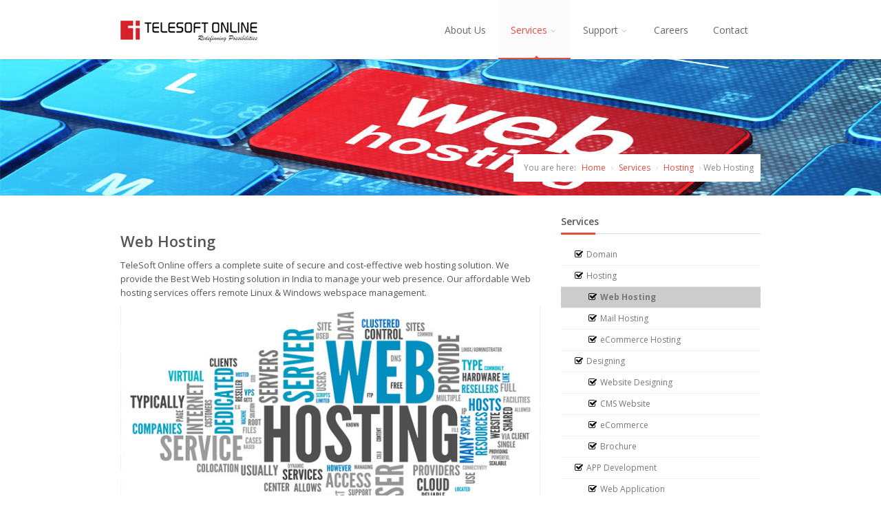

--- FILE ---
content_type: text/html; charset=UTF-8
request_url: https://www.telesoft.co.in/services/hosting/webhosting.php
body_size: 20956
content:
<!DOCTYPE html>
<!--[if IE 8 ]><html class="ie ie8" class="no-js" lang="en"> <![endif]-->
<!--[if (gte IE 9)|!(IE)]><!--><html class="no-js" lang="en"> <!--<![endif]-->
<head>
	<meta http-equiv="Content-Type" content="text/html; charset=utf-8" />
	<title>Web Hosting - TeleSoft Online</title>
        <link rel="shortcut icon" href="../../favicon.ico">
	<meta name="viewport" content="width=device-width, initial-scale=1, maximum-scale=1" />
	
	
	<!-- CSS FILES -->
	<link rel="stylesheet" href="/css/style.css">
	<link rel="stylesheet" href="/js/rs-plugin/css/settings.css" />
	<link rel="stylesheet" type="text/css" href="/css/style.css" media="screen" data-name="skins">
	<link rel="stylesheet" href="/css/layout/wide.css" data-name="layout"> 
	<script src="/js/vendor/modernizr-2.6.2-respond-1.1.0.min.js"></script>
</head>
<body>


<script>
  (function(i,s,o,g,r,a,m){i['GoogleAnalyticsObject']=r;i[r]=i[r]||function(){
  (i[r].q=i[r].q||[]).push(arguments)},i[r].l=1*new Date();a=s.createElement(o),
  m=s.getElementsByTagName(o)[0];a.async=1;a.src=g;m.parentNode.insertBefore(a,m)
  })(window,document,'script','//www.google-analytics.com/analytics.js','ga');

  ga('create', 'UA-3363925-1', 'auto');
  ga('send', 'pageview');

</script>


<script>
// This is the "Offline copy of pages" service worker

// Add this below content to your HTML page, or add the js file to your page at the very top to register service worker

// Check compatibility for the browser we're running this in
if ("serviceWorker" in navigator) {
  if (navigator.serviceWorker.controller) {
    console.log("[PWA Builder] active service worker found, no need to register");
  } else {
    // Register the service worker
    navigator.serviceWorker
      .register("pwabuilder-sw.js", {
        scope: "./"
      })
      .then(function (reg) {
        console.log("[PWA Builder] Service worker has been registered for scope: " + reg.scope);
      });
  }
}


</script>

<link rel="manifest" href="/manifest.json">


	<!--Start Header-->
	<header id="header">
		<!-- Container -->
		<div class="container">
			<div class="row">
			<!-- Logo / Mobile Menu -->
				<div class="col-sm-3 col-md-3 col-lg-3">
					<div id="mobile-navigation">
						<a href="#menu" class="menu-trigger">
							<i class="fa fa-bars"></i>
						</a>
					</div>
					
					<div id="logo">
						<h1><a href="/index.php"><img src="/img/logo.png" alt="TeleSoft Online" /></a></h1>
					</div>
				</div>


				<!-- Navigation
				================================================== -->
				<div class="col-lg-9 col-md-9">
                					
                    
                    <nav id="navigation" class="menu">
						<ul id="responsive">
                           
							  
							<li><a  href="/company/about.php">About Us</a></li>

							<li><a id="current" href="/services/services.php">Services</a>
								<ul>
									<li><a href="/services/domain/domains.php">Domain</a></li>
									<li>
										<a href="/services/hosting/hosting.php">Hosting</a>
										<ul>
											<li><a href="/services/hosting/webhosting.php">Web Hosting</a></li>
											<li><a href="/services/hosting/mailhosting.php">Mail Hosting</a></li>
											<li><a href="/services/hosting/ecommerce.php">eCommerce Hosting</a></li>

										</ul>
									</li>
									<li>
										<a href="/services/design/designing.php">Designing</a>
										<ul>
											<li><a href="/services/design/website_designing.php">Website Designing</a></li>
											<li><a href="/services/design/cms_website.php">CMS Website</a></li>
											<li><a href="/services/design/cart_designing.php">eCommerce</a></li>
											<li><a href="/services/design/brochure.php">Brochure</a></li>

										</ul>
									</li>
									<li>
										<a href="/services/app_develop/custom_application.php">APP Development</a>
										<ul>
											<li><a href="/services/app_develop/web_application.php">Web Application</a></li>
											<li><a href="/services/app_develop/mobile_application.php">Mobile Application</a></li>
										</ul>
									</li>
									<li><a href="/services/open_source/open_source.php">Open Source</a></li>

									<li><a href="/services/seo/seo.php">SEO</a></li>
									<li><a href="/services/advertisement/online_advertisement.php">Advertisement</a></li>                                            
                                  
                               </ul>
							</li>

							<li><a  href="/support/support.php">Support</a>
								<ul>

											<li><a href="/support/domain_whois.php">Domain Whois</a></li>
											<li><a href="/support/dnslookup.php">DNS Lookup</a></li>
											<li><a href="/support/ping_check.php">Ping</a></li>
											<li><a href="/support/traceroute_check.php">Traceroute</a></li>                                            
								</ul>
							</li>
                            <li><a  href="/career/career.php">Careers</a></li>
							<li><a  href="/contact.php">Contact</a></li>
						</ul>
					</nav>
                   
               
				</div>
			</div>
		</div>
		<!-- Container / End -->
	</header>
	<!--End Header-->	
	<!--start wrapper-->
	<section class="wrapper">
		<section class="page_head" style="background-image:url(/img/webhosting.jpg); ">
			<div class="container">
				<div class="row">
					<div class="col-lg-12 col-md-12 col-sm-12">
						<nav id="breadcrumbs">
                        <span>
							<ul>
								<li>You are here:</li>
								<li><a href="/index.php">Home</a></li>
								<li><a href="/services/services.php">Services</a></li>
								<li><a href="/services/hosting/hosting.php">Hosting</a></li>
								<li>Web Hosting</li>
							</ul>
                            </span>
						</nav>
					</div>
				</div>
			</div>
		</section>
		
		
		<section class="content right_sidebar">
			<div class="container">
				<div class="row">
					<div class="col-xs-12 col-sm-8 col-md-8 col-lg-8">
						<div class="blog_large">
							<article class="post">

                                   

<h2>Web Hosting</h2>
<p>TeleSoft Online offers a complete suite of secure and cost-effective web hosting solution. We provide the Best Web Hosting solution in India to manage your web presence. Our affordable Web hosting services offers remote Linux & Windows webspace management.</p>

								<figure class="post_img">
									<!-- Post Image Slider -->
									<div id="slider" class="swipe">
										<ul class="swipe-wrap">
											<li><img src="/img/services/webhosting2.jpg" ></li>
											<li><img src="/img/services/webhosting1.jpg" ></li>
											<li><img src="/img/services/webhosting3.jpg" ></li>
										</ul>
										<div class="swipe-navi">
										  <div class="swipe-left" onclick="mySwipe.prev()"><i class="fa fa-chevron-left"></i></div> 
										  <div class="swipe-right" onclick="mySwipe.next()"><i class="fa fa-chevron-right"></i></div>
										</div>
									</div>
								</figure>

<h3>Why TeleSoft Online for Web Hosting solutions?</h3>
<p>TeleSoft Online has world-proven capability to host your company's website, right here in India. We offer a variety of hosting platform operating system options including Windows based hosting and Linux based hosting to choose from. We also offer plans which are most suitable for your personal, E-Commerce, portal or business sites that require scripting and database capabilities. The web-hosting plans include top database and scripting tools, support and virtually unlimited capacity for websites that demand the highest performance.</p>

<blockquote class="default">
<strong>Our Commitment</strong><br>
We are committed towards giving you all the help you need to build and maintain a successful web site.<br>
<br>

<ul style="list-style:none; margin-left:0px !important; padding-left:0px;">
<li><i class="fa fa-check-square-o"></i>To support different designing tools for your professional web site.</li>
<li><i class="fa fa-check-square-o"></i>To provide Web hosting solutions to build plenty of web pages and support lots of visitors.</li>
<li><i class="fa fa-check-square-o"></i>Reduced browsing time by approximately 300% due to faster accessible web pages.</li>
</ul>
</blockquote>
<p>Our Web Hosting includes PHP, HTML and MySQL with virtually unlimited databases for the advanced users to build dynamic and interactive sites.</p>
<p>&nbsp;</p>
<div class="pricingBlock">
						<!--  DARK-BLUE PRICE ITEM  -->
						<div class="col-lg-4 col-md-4 col-sm-4">
							<div class="pricingTable"><!-- BODY BOX-->
								<div class="pricingTable-header"><!-- HEADER BOX-->
										
									<span class="heading">Standard</span>
									<span class="price-value">INR <span>125</span><span class="mo">/mo</span></span>
									   
								</div><!--/ BODY BOX-->
								
								<div class="pricingContent">
									<ul>
										<li><strong>100MB</strong> Disk Space</li>
										<li><strong>10</strong> Email Accounts</li>
										<li><strong>50GB</strong> Monthly Bandwidth</li>
										<li><strong>Unlimited</strong> Domains</li>
										<li><strong>Unlimited</strong> Subdomains</li>
									</ul>
								</div><!-- /  CONTENT BOX-->
								
								<div class="pricingTable-sign-up"><!-- BUTTON BOX-->
									<a href="/contact.php" class="btn btn-large btn-block btn-default dark">Contact Us!</a>
								</div><!-- BUTTON BOX-->
								
							</div><!--/ BODY BOX-->
						</div>
						<!--  DARK-BLUE PRICE ITEM  -->

						<!--  DARK-BLUE PRICE ITEM  -->
						<div class="col-lg-4 col-md-4 col-sm-4">
							<div class="pricingTable"><!-- BODY BOX-->
								<div class="pricingTable-header"><!-- HEADER BOX-->
										
									<span class="heading">SMB</span>
									<span class="price-value">INR <span>220</span><span class="mo">/mo</span></span>
									   
								</div><!--/ BODY BOX-->
								
								<div class="pricingContent">
									<ul>
										<li><strong>200MB</strong> Disk Space</li>
										<li><strong>20</strong> Email Accounts</li>
										<li><strong>100GB</strong> Monthly Bandwidth</li>
										<li><strong>Unlimited</strong> Domains</li>
										<li><strong>Unlimited</strong> Subdomains</li>
									</ul>
								</div><!-- /  CONTENT BOX-->
								
								<div class="pricingTable-sign-up"><!-- BUTTON BOX-->
									<a href="/contact.php" class="btn btn-large btn-block btn-default dark">Contact Us!</a>
								</div><!-- BUTTON BOX-->
								
							</div><!--/ BODY BOX-->
						</div>
						<!--  DARK-BLUE PRICE ITEM  -->

						<!--  DARK-BLUE PRICE ITEM  -->
						<div class="col-lg-4 col-md-4 col-sm-4">
							<div class="pricingTable"><!-- BODY BOX-->
								<div class="pricingTable-header"><!-- HEADER BOX-->
										
									<span class="heading">Corporate</span>
									<span class="price-value">INR <span>450</span><span class="mo">/mo</span></span>
									   
								</div><!--/ BODY BOX-->
								
								<div class="pricingContent">
									<ul>
										<li><strong>1000MB</strong> Disk Space</li>
										<li><strong>100</strong> Email Accounts</li>
										<li><strong>500GB</strong> Monthly Bandwidth</li>
										<li><strong>Unlimited</strong> Domains</li>
										<li><strong>Unlimited</strong> Subdomains</li>
									</ul>
								</div><!-- /  CONTENT BOX-->
								
								<div class="pricingTable-sign-up"><!-- BUTTON BOX-->
									<a href="/contact.php" class="btn btn-large btn-block btn-default dark">Contact Us!</a>
								</div><!-- BUTTON BOX-->
								
							</div><!--/ BODY BOX-->
						</div>
						<!--  DARK-BLUE PRICE ITEM  -->
					</div>


                        
							</article>
						</div>
					</div>
					
					<!--Sidebar Widget-->
					<div class="col-xs-12 col-sm-4 col-md-4 col-lg-4">
						<div class="sidebar_widget">
						
							<div class="sw_categories">
								<div class="sw_title">
									<h4>Services</h4>
									<div class="gDot"></div>
								</div>
								<ul class="arrows_list">
									<li><i style="padding-left:20px;" class="fa fa-check-square-o"></i><a href="/services/domain/domains.php">Domain</a></li>
									<li><i style="padding-left:20px;" class="fa fa-check-square-o"></i><a href="/services/hosting/hosting.php">Hosting</a></li>
                                    <li style="background-color:#CCC; color:#FFF; font-weight:bold"><i style="padding-left:40px;" class="fa fa-check-square-o"></i><a href="/services/hosting/webhosting.php">Web Hosting</a></li>
                                    <li><i style="padding-left:40px;" class="fa fa-check-square-o"></i><a href="/services/hosting/mailhosting.php">Mail Hosting</a></li>
                                    <li><i style="padding-left:40px;" class="fa fa-check-square-o"></i><a href="/services/hosting/ecommerce.php">eCommerce Hosting</a></li>
									<li><i style="padding-left:20px;" class="fa fa-check-square-o"></i><a href="/services/design/designing.php">Designing</a></li>
                                    <li><i style="padding-left:40px;" class="fa fa-check-square-o"></i><a href="/services/design/website_designing.php">Website Designing</a></li>
                                    <li><i style="padding-left:40px;" class="fa fa-check-square-o"></i><a href="/services/design/cms_website.php">CMS Website</a></li>
                                    <li><i style="padding-left:40px;" class="fa fa-check-square-o"></i><a href="/services/design/cart_designing.php">eCommerce</a></li>
                                    <li><i style="padding-left:40px;" class="fa fa-check-square-o"></i><a href="/services/design/brochure.php">Brochure</a></li>
									<li><i style="padding-left:20px;" class="fa fa-check-square-o"></i><a href="/services/app_develop/custom_application.php">APP Development</a></li>
                                    <li><i style="padding-left:40px;" class="fa fa-check-square-o"></i><a href="/services/app_develop/web_application.php">Web Application</a></li>
                                    <li><i style="padding-left:40px;" class="fa fa-check-square-o"></i><a href="/services/app_develop/mobile_application.php">Mobile Application</a></li>                                            
									<li><i style="padding-left:20px;" class="fa fa-check-square-o"></i><a href="/services/open_source/open_source.php">Open Source</a></li>
									<li><i style="padding-left:20px;" class="fa fa-check-square-o"></i><a href="/services/seo/seo.php">SEO</a></li>
									<li><i style="padding-left:20px;" class="fa fa-check-square-o"></i><a href="/services/advertisement/online_advertisement.php">Advertisement</a></li>                                     
                                    
								</ul>
							</div>
							
							<div class="sw_about">
								<div class="sw_title">
									<h4>Quality</h4>
									<div class="gDot"></div>
								</div>
								<p>We apply Lean Six Sigma and Kaizen to establish metrics and enhance the customer experience.</p>

<p>We are committed to excellence in everything we do. We strive to deliver lasting value to our customers. We believe that success is a pattern that stems from quality and dedication in all of our actions throughout the organization.</p>

<p>We are dedicated to exceeding our clients' expectations; this can only be done by ensuring the very highest standards throughout the work cycle.</p>
							</div>
							
							

							
						</div>
					</div>
				</div><!--/.row-->
			</div> <!--/.container-->
		</section>
	</section>
    
	<section class="promo_box">
		<div class="container">
			<div class="row">
				<div class="col-sm-9 col-md-9 col-lg-9">
					<div class="promo_content no-padd">
						<h3>We not only design website but also build your business.</h3>
						<p>We view improvement as a journey that starts with the belief that every business has significant untapped opportunity.</p>
					</div>
				</div>
				<div class="col-sm-3 col-md-3 col-lg-3">
					<a class="btn btn-large btn-default" href="/contact.php">
						<i class="fa fa-envelope"></i>
						Contact Us!
					</a>
				</div>
			</div>
		</div>
	</section>    
    
	<!--end wrapper-->
	
	
	
	<!--start footer-->
	<footer class="footer">
		<div class="container">
			<div class="row">
				<div class="col-sm-6 col-md-6 col-lg-6">
					<div class="dividerWidget">
						<h4>About Us</h4>
						<div class="gDot widget"></div>
					</div>
					<div class="widfoot_content">
						<p>We are poised to effectively support your project needs, wherever they may be. Our innovative team understands that successful partnerships with our clients depend on our ability to manage each project from the clients' perspective and on consistently delivering beyond expectations. Your project is our priority.</p>
					</div>
				</div>
				<div class="col-sm-3 col-md-3 col-lg-3">
					<div class="dividerWidget">
						<h4>Services</h4>
						<div class="gDot widget"></div>
					</div>
					<div class="widfoot_content">
						<ul class="links">                    
							<li><i class="fa fa-caret-right"></i> <a href="/services/hosting/webhosting.php">Web Hosting</a></li>
							<li><i class="fa fa-caret-right"></i> <a href="/services/design/website_designing.php">Website Designing</a></li>
							<li><i class="fa fa-caret-right"></i> <a href="/services/app_develop/custom_appliation.php">APP Development</a></li>
							<li><i class="fa fa-caret-right"></i> <a href="/services/seo/seo.php">Search Engine Optimization</a></li>
							<li><i class="fa fa-caret-right"></i> <a href="/services/advertisement/online_advertisement.php">Advertisement</a></li>
						</ul>
					</div>
				</div>
				<div class="col-sm-3 col-md-3 col-lg-3">
					<div class="dividerWidget">
						<h4>Quick Contact</h4>
						<div class="gDot widget"></div>
					</div>
					<div class="widfoot_content">
						<ul class="contact-details-alt">
							<li> <p align="left">TeleSoft Online</p> <p align="left">#108 Manali Tower, Sector8,</p> <p align="left">Plot No. 110, Gandhidham Kutch </p><p align="left">Gujarat 370201 India</p></li>
							<li><i class="fa fa-phone"></i> <p><strong>Phone</strong>: (+91) 74054 30191</p></li>
							<li><i class="fa fa-envelope"></i> <p><strong>Email</strong>: <a href="#">info@telesoft.co.in</a></p></li>
						</ul>
					</div>
				</div>
			</div>
		</div>
	</footer>
	<!--end footer-->
	
	<section class="footer_bottom">
		<div class="container">
			<div class="row">
				<div class="col-lg-6 col-md-6 col-sm-6">
					<p class="copyright">&copy; Copyright 2016 TeleSoft Online | <a href="privacy.php">Privacy Policy</a> | <a href="terms_conditions.php">Terms & Conditions</a></p>
				</div>
				
				<div class="col-lg-6 col-md-6 col-sm-6">
					<div class="footer_social">
						<ul class="footbot_social">
							<li><a class="fb" href="http://www.facebook.com/telesoftonline" data-placement="top" data-toggle="tooltip" title="Facbook"><i class="fa fa-facebook"></i></a></li>
							<li><a class="twtr" href="http://www.twitter.com/telesoftonline" data-placement="top" data-toggle="tooltip" title="Twitter"><i class="fa fa-twitter"></i></a></li>
 						</ul>
					</div>
				</div>
			</div>
		</div>
	</section>

<!--Start of Tawk.to Script-->
<script type="text/javascript">
var Tawk_API=Tawk_API||{}, Tawk_LoadStart=new Date();
(function(){
var s1=document.createElement("script"),s0=document.getElementsByTagName("script")[0];
s1.async=true;
s1.src='https://embed.tawk.to/58426193397ff569a3e6898c/default';
s1.charset='UTF-8';
s1.setAttribute('crossorigin','*');
s0.parentNode.insertBefore(s1,s0);
})();
</script>
<!--End of Tawk.to Script-->	
	
	
	
	<script type="text/javascript" src="/js/vendor/jquery-1.10.2.min.js"></script>
	<script src="/js/vendor/bootstrap.js"></script>
	<script src="/js/jquery.easing.1.3.js"></script>
	<script src="/js/retina-1.1.0.min.js"></script>
	<script type="text/javascript" src="/js/jquery.cookie.js"></script> <!-- jQuery cookie --> 
	
	<script src="/js/jquery.superfish.js"></script>
	<script src="/js/jquery.jpanelmenu.js"></script>
	<script src="/js/jquery.blackandwhite.min.js"></script>
	
	<script src="/js/rs-plugin/js/jquery.themepunch.plugins.min.js"></script>
	<script src="/js/rs-plugin/js/jquery.themepunch.revolution.min.js"></script>
	
	
	<script type="text/javascript" src="/js/jquery.jcarousel.js"></script>
	<script type="text/javascript" src="/js/jflickrfeed.js"></script>
	<script type="text/javascript" src="/js/jflickrfeed-setup.js"></script>	
	
	<script type="text/javascript" src="/js/jquery.magnific-popup.min.js"></script>
	<script type="text/javascript" src="/js/jquery.isotope.min.js"></script>
	<script type="text/javascript" src="/js/swipe.js"></script>

	<script type="text/javascript" src="/js/tweetable.jquery.js"></script>
	<script type="text/javascript" src="/js/jquery.timeago.js"></script>
	
	<script src="/js/main.js"></script>
	
</body>
</html>


--- FILE ---
content_type: text/css
request_url: https://www.telesoft.co.in/css/style.css
body_size: 79013
content:
@import url("font-awesome.css");@import url("vendor/bootstrap.css");@import url("vendor/responsive.css");@import url("magnified.css");@import url("https://fonts.googleapis.com/css?family=Open+Sans:400,300,600,700");@import url(https://fonts.googleapis.com/css?family=Lato:400,300,700);@import url(https://fonts.googleapis.com/css?family=PT+Sans:400,700);h1, h2, h3, h4, h5, h6, .h1, .h2, .h3, .h4, .h5, .h6{font-weight:600;}
body, h1, h2, h3, h4, h5, h6, .button, input[type="button"], input[type="submit"], input[type="text"], input[type="password"], input[type="email"], textarea, select{font-family:"Open Sans",Helvetica,Arial,sans-serif;font-size:13px;line-height:20px;color:#555;}
h1{font-size:28px;line-height:50px;}
h2{font-size:22px;line-height:30px;}
h3{font-size:16px;line-height:30px;}
h4{font-size:14px;line-height:30px;}
h5{font-size:10px;line-height:21px;}
h6{font-size:12px;line-height:24px;}
a{text-decoration:none !important;color:#e74c3c;}
a:hover{-webkit-transition:all 0.3s ease-in-out;-moz-transition:all 0.3s ease-in-out;-o-transition:all 0.3s ease-in-out;-ms-transition:all 0.3s ease-in-out;transition:all 0.3s ease-in-out;color:#555;}
.not-ie a{-webkit-transition:background-color .2s ease, border .2s ease, color .2s ease, opacity .2s ease-in-out;-moz-transition:background-color .2s ease, border .2s ease, color .2s ease, opacity .2s ease-in-out;-ms-transition:background-color .2s ease, border .2s ease, color .2s ease, opacity .2s ease-in-out;-o-transition:background-color .2s ease, border .2s ease, color .2s ease, opacity .2s ease-in-out;transition:background-color .2s ease, border .2s ease, color .2s ease, opacity .2s ease-in-out;}
#header{height:86px;z-index:999;background:#fff;position:relative;width:100%;box-shadow:0 3px 3px -3px rgba(0, 0, 0, 0.2);-webkit-box-shadow:0 3px 3px -3px rgba(0, 0, 0, 0.2);}
.ie8 #header{border-bottom:1px solid #e9e9e9;}
#logo > h1{margin-top:15px;}
#logo a img{float:left;width:auto;margin-top:15px;}
.content{padding:0px 0 0px;position:relative;}
.sub_content{margin-bottom:30px;}
.page_head{border-bottom:1px solid #eee;background-size:100% 100%;padding:10px 0;}
.page_head h2{float:left;font-weight:600;margin-bottom:0;margin-top:138px;font-size:24px;}
#breadcrumbs span{float:right;font-size:12px;margin:148px 0 0;}
#breadcrumbs span ul{float:right;font-size:12px;background:#FFF;padding:10px;}
#breadcrumbs span ul li{display:inline-block;color:#888;padding:0 11px 0 5px;background:url(../img/breadcrumbs.png) #FFF no-repeat 100% 50%;}
#breadcrumbs span ul li:last-child a,
#breadcrumbs span ul li a{color:#e74c3c;}
#breadcrumbs span ul li:first-child{padding-right:0;margin-left:0;}
#breadcrumbs span ul li:first-child,
#breadcrumbs span ul li:last-child{color:#888;background:fff;}
#breadcrumbs span ul li:last-child{padding:0;background:fff;}
#navigation{float:right;z-index:9999;}
.js .selectnav{display:none;}
.menu ul{margin:0;padding:0;list-style:none;}
.menu ul li{position:relative;}
.menu ul ul{position:absolute;display:none;top:100%;left:0;z-index:100;width:175px;}
.menu > ul li{float:left;cursor:pointer;}
.menu ul li:hover > ul{display:block;}
.menu ul a{display:block;position:relative;}
.menu ul ul li a.sf-with-ul:after{-moz-border-bottom-colors:none;-moz-border-left-colors:none;-moz-border-right-colors:#FFFFFF;-moz-border-top-colors:none;border-color:#FFFFFF #FFFFFF #FFFFFF #afafaf;border-image:none;border-right:5px solid rgba(0, 0, 0, 0);border-style:solid;border-width:5px;content:"";height:0;margin-top:-5px;position:absolute;right:.5em;top:50%;width:0;margin-right:-3px;}
.menu ul ul li a:hover.sf-with-ul:after{border-color:#FBFBFB #FBFBFB #FBFBFB #e74c3c;-moz-border-right-colors:#FBFBFB}
.menu ul ul ul{top:0;left:100%;}
.menu ul a{text-decoration:none;}
.menu ul > li > a{color:#666;font-weight:400;font-size:14px;line-height:18px;padding:35px 18px 31px 18px;overflow:hidden;border-bottom:2px solid transparent;transition:all .25s ease-in-out;-moz-transition:all .25s ease-in-out;-webkit-transition:all .25s ease-in-out;}
#current,
.menu ul li a:hover,
.menu ul > li:hover > a{border-bottom:2px solid #e74c3c;background-color:#fbfbfb;color:#e74c3c;}
.menu ul li a:hover .sf-sub-indicator{color:#e74c3c;}
#current:after{background:#e74c3c;bottom:-2.5px;content:'';left:50%;display:block;height:5px;margin:0;-webkit-transform:rotate(45deg);-moz-transform:rotate(45deg);-ms-transform:rotate(45deg);-o-transform:rotate(45deg);transform:rotate(45deg);position:absolute;width:5px;}
.ie8 #current:after{display:none;}
.menu ul li a{-webkit-transition:border 150ms ease-in-out, background-color 150ms ease-in-out;-moz-transition:border 150ms ease-in-out, background-color 150ms ease-in-out;-o-transition:border 150ms ease-in-out, background-color 150ms ease-in-out;-ms-transition:border 150ms ease-in-out, background-color 150ms ease-in-out;transition:border 150ms ease-in-out, background-color 150ms ease-in-out;}
.menu ul ul{background-color:#fff;z-index:999;border-radius:0 0 3px 3px;border:1px solid #fefefe;border-top:2px solid #e74c3c;margin:-2px 0 0 0;}
.menu > ul ul li:hover > a{border-bottom:0;background:transparent;}
.menu ul ul li{margin:0;padding:0;width:100%;}
.menu ul ul li a{color:#555;font-size:13px;line-height:18px;padding:10px 16px !important;border:0;}
.menu ul ul li{border-top:1px solid #e8e8e8;}
.menu ul ul li:first-child{border:0;}
.menu ul ul li a:hover{color:#e74c3c;background-color:#fbfbfb;border:0;}
.menu ul ul li a{-webkit-transition:background-color 50ms ease-in-out;-moz-transition:background-color 50ms ease-in-out;-o-transition:background-color 50ms ease-in-out;-ms-transition:background-color 50ms ease-in-out;transition:background-color 50ms ease-in-out;}
.menu ul ul ul{border:1px solid #e0e0e0;border-radius:0 3px 3px 3px;margin:-1px 0 0 0;}
.sf-sub-indicator{color:#c6c6c6;margin:0 0 0 5px;width:11px;display:inline-block;font-size:12px;line-height:0;}
.menu ul ul .sf-sub-indicator .fa-angle-down{display:none;}
#jPanelMenu-menu #current{border-bottom:1px solid #eee;}
#jPanelMenu-menu #current:after,
#jPanelMenu-menu .sf-sub-indicator{display:none;}
#jPanelMenu-menu li a{display:block;padding:12px 20px !important;background-color:#f6f6f6;border-bottom:1px solid #f0f0f0;color:#888;font-weight:500;-webkit-transition:all 0.1s ease-in-out;-moz-transition:all 0.1s ease-in-out;-o-transition:all 0.1s ease-in-out;-ms-transition:all 0.1s ease-in-out;transition:all 0.1s ease-in-out;font-weight:500;outline:none;}
#jPanelMenu-menu li a:hover{background-color:#f8f8f8;}
#jPanelMenu-menu li li a{background-color:#fff;padding-left:30px !important;}
.fullwidthbanner.revslider-initialised.tp-simpleresponsive{width:100% !important;position:relative;padding:0;height:470px;max-height:500px !important;overflow:hidden;z-index:9;}
.fullwidthbanner > ul{margin:0;}
.tp-caption a{color:#FFFFFF !important;}
.tparrows:before{font-family:'revicons';color:#fff;font-style:normal;font-weight:normal;speak:none;display:inline-block;text-decoration:inherit;margin-right:0;margin-top:9px;text-align:center;width:50px;font-size:20px;}
.tparrows{cursor:pointer;background:rgba(0, 0, 0, 0.5) !important;width:50px !important;height:50px !important;line-height:32px;}
.tparrows:hover{color:#fff;}
.tp-leftarrow:before{content:'\f104';font-family:FontAwesome;}
.tp-rightarrow:before{content:'\f105';font-family:FontAwesome;}
.tparrows.tp-rightarrow:before{margin-left:0px;}
.tparrows.tp-leftarrow:before{margin-left:-2px;}
.tparrows:hover{background:rgba(0, 0, 0, .8) !important;}
#revslider-957 .tparrows:before,
#revslider-957 .tparrows:hover,
#revslider-957 .tparrows{color:#000 !important;}
#revslider-957 .tparrows{background:#fff !important;background:rgba(255,255,255,0.5) !important;}
#revslider-957 .tparrows:hover{background:#fff !important}
.info_service{padding:60px 0 0;}
.front_service:hover .icon_service i{background:#e74c3c;color:#fff;transform:rotate(45deg);cursor:pointer;}
.rs_box{position:relative;margin:0 auto;}
.icon_service{display:block;position:relative;margin-bottom:10px;}
.icon_service > h3{display:inline-block;font-family:open sans;font-size:20px;font-weight:600;margin-left:3%;position:relative;margin-top:0;}
.icon_service i{display:inline-block;font-size:20px;line-height:40px;height:40px;width:40px;text-align:center;background:#555;color:#fff;border-radius:50%;-moz-border-radius:50%;-webkit-border-radius:50%;-o-border-radius:50%;-ms-border-radius:50%;-webkit-transition:all 0.2s linear;-moz-transition:all 0.2s linear;-o-transition:all 0.2s linear;-ms-transition:all 0.2s linear;transition:all 0.2s linear;}
.fr_content{position:relative;}
.fr_content > h3{font-family:Open Sans;font-size:20px;font-weight:600;letter-spacing:-0.5px;margin-bottom:15px;margin-left:35px;line-height:20px;-webkit-transition:all 0.2s linear;-moz-transition:all 0.2s linear;-o-transition:all 0.2s linear;-ms-transition:all 0.2s linear;transition:all 0.2s linear;}
.fr_content > p{font-family:Lato,sans-serif;font-size:14px;line-height:1.4;}
a.read{-webkit-transition:color 200ms ease-in-out;-moz-transition:color 200ms ease-in-out;-o-transition:color 200ms ease-in-out;transition:color 200ms ease-in-out;color:#555;font-family:Lato;font-size:12px;font-weight:600;}
a.read:hover{color:#E74C3C;}
a.read:hover:after{left:2px;}
a.read:after{-webkit-transition:left 0.3ms ease;-moz-transition:left 0.3ms ease;-o-transition:left 0.3ms ease;transition:left 0.3ms ease;position:relative;display:inline-block;font-family:"FontAwesome";content:"\f105";margin-left:0.5em;line-height:1;top:1px;}
a.read:after{font-size:112%;}
.service_2_item{width:100%;float:left;position:relative;padding-left:65px;}
.service_2_item i{position:absolute;left:0px;top:0px;width:50px;line-height:50px;height:50px;text-align:center;border:1px solid #666;font-size:24px;-webkit-transition:all 0.2s linear;-moz-transition:all 0.2s linear;-o-transition:all 0.2s linear;-ms-transition:all 0.2s linear;transition:all 0.2s linear;}
.service_2_item:hover i{border-color:#e74c3c;color:#e74c3c;cursor:pointer;}
.service_2_item > h3{display:inline-block;font-family:open sans;font-size:20px;font-weight:600;position:relative;margin-top:0;}
.service_2_item > p{font-family:Lato,sans-serif;font-size:14px;line-height:1.4;}
.service_3_item{padding:15px 15px 25px;margin:0 auto;text-align:left;cursor:pointer;}
.service_3_item,
.service_3_item i,
.service_3_item p,
.service_3_item h3{-webkit-transition:all 0.2s ease;-moz-transition:all 0.2s ease-in-out;-o-transition:all 0.2s ease-in-out;-ms-transition:all 0.2s ease-in-out;transition:all 0.2s ease-in-out;}
.service_3_item h3{display:inline-block;font-family:open sans;font-size:20px;font-weight:600;position:relative;margin-top:15px;}
.service_3_item p{color:#747474;font-family:Pt Sans;font-size:14px;line-height:20px;}
.service_3_item i{font-size:60px;height:60px;color:#666;margin:10px 0;display:block;}
.service_3_item:hover{background:#f2f2f2;color:#555;}
.service_3_item:hover h3,
.service_3_item:hover p{color:#555;}
.service_3_item:hover i{color:#e74c3c}
.service_4_img img{overflow:hidden;width:100%;}
.service_4_item > h3{display:inline-block;font-family:open sans;font-size:20px;font-weight:600;position:relative;margin-top:15px;}
.service_4_item > p{color:#747474;font-family:Pt Sans;font-size:14px;line-height:20px;}
.service_5_item{padding:15px 15px 25px;margin:0 10px;text-align:left;cursor:pointer;}
.service_5_item,
.service_5_item i,
.service_5_item p,
.service_5_item h3{-webkit-transition:all 0.2s ease;-moz-transition:all 0.2s ease-in-out;-o-transition:all 0.2s ease-in-out;-ms-transition:all 0.2s ease-in-out;transition:all 0.2s ease-in-out;}
.service_5_item h3{display:inline-block;font-family:open sans;font-size:20px;font-weight:600;position:relative;margin-top:15px;}
.service_5_item p{color:#747474;font-family:Pt Sans;font-size:14px;line-height:20px;}
.service_5_item i{font-size:60px;height:60px;color:#666;margin:10px 0;display:block;}
.service_5_item:hover{background:#f2f2f2;color:#555;}
.service_5_item:hover h3,
.service_5_item:hover p{color:#555;}
.service_5_item:hover i{color:#e74c3c}
.service_6_img img{overflow:hidden;width:30%;display:inline-block;}
.service_6_img > p{color:#747474;font-family:Pt Sans;font-size:14px;display:inline-block;}
.swipe{overflow:hidden;visibility:hidden;position:relative;margin-top:0;}
.swipe-wrap{margin:0 auto;overflow:hidden;padding:0;position:relative;}
.swipe-wrap > li{float:left;width:100%;overflow:hidden;position:relative;}
.swipe-navi{display:block;height:auto;margin-top:10px;position:absolute;top:50%;width:100%;z-index:1001}
.swipe-navi .swipe-left,
.swipe-navi .swipe-right{position:absolute;text-align:center;width:40px;height:40px;line-height:40px;opacity:0;zoom:1;filter:alpha(opacity=0);color:#fff;cursor:pointer;border-radius:50%;-moz-border-radius:50%;-webkit-border-radius:50%;transition:all 200ms;-moz-transition:all 200ms;-webkit-transition:all 200ms;-moz-user-select:none;-webkit-user-select:none;-ms-user-select:none;background:#e74c3c;}
.swipe-navi .swipe-left:hover,
.swipe-navi .swipe-right:hover{background:#555 !important;}
.swipe-wrap img{width:100%;}
.swipe:hover .swipe-navi .swipe-left{opacity:.9;zoom:1;filter:alpha(opacity=90);margin-top:-27px;}
.swipe:hover .swipe-navi .swipe-right{opacity:.9;zoom:1;filter:alpha(opacity=90);margin-top:-27px;}
.swipe-navi .swipe-left{left:5px;margin-top:-32px;}
.swipe-navi .swipe-right{right:5px;margin-top:-22px;}
.img-about{margin-top:15px;}
.latest_work{position:relative;}
.jcarousel{position:relative;overflow:hidden;}
.jcarousel ul{position:absolute;list-style:none;margin:0;padding:0;}
.carousel-navi{bottom:35px;float:right;position:absolute;right:15px;}
.carousel-intro{position:relative;}
.jcarousel-list li{margin-bottom:30px;width:240px;padding-left:10px;padding-right:10px;}
.touching.medium a.hover-zoom,
.touching.medium a.hover-link{background:#e74c3c;}
.touching.medium a.hover-zoom:hover,
.touching.medium a.hover-link:hover{background:#333;}
.arrow-left, .arrow-right{width:23px;height:23px;display:inline-block;float:left;background-color:#f2f2f2;margin-left:3px;color:#666;-webkit-transition:all 150ms ease-in-out;-moz-transition:all 150ms ease-in-out;-o-transition:all 150ms ease-in-out;-ms-transition:all 150ms ease-in-out;transition:all 150ms ease-in-out;}
.arrow-left i, .arrow-right i{font-size:14px;display:block;line-height:16px;padding-top:4px;text-align:center;}
.arrow-left.active, .arrow-right.active{background-color:#bdc3c7;color:#f2f2f2;cursor:pointer;}
.arrow-left.active:hover, .arrow-right.active:hover{background-color:#777;}
.recent-item{display:block;background:rgba(255,255,255, 0.5);overflow:hidden;position:relative;-webkit-transition:all 400ms ease-in-out;-moz-transition:all 400ms ease-in-out;-o-transition:all 400ms ease-in-out;-ms-transition:all 400ms ease-in-out;transition:all 400ms ease-in-out;}
.recent-item figure .touching img{-webkit-transition:all 400ms ease-in-out;-moz-transition:all 400ms ease-in-out;-o-transition:all 400ms ease-in-out;-ms-transition:all 400ms ease-in-out;transition:all 400ms ease-in-out;position:relative;}
.recent-item:hover figure .touching img{-webkit-transition:all 400ms ease-in-out;-moz-transition:all 400ms ease-in-out;-o-transition:all 400ms ease-in-out;-ms-transition:all 400ms ease-in-out;transition:all 400ms ease-in-out;transform:scale(1.1) rotate(0deg);-webkit-transform:scale(1.1) rotate(0deg);-moz-transform:scale(1.1) rotate(0deg);-o-transform:scale(1.1) rotate(0deg);-ms-transform:scale(1.) rotate(0deg);}
.recent-item:hover .item-description{background:#f2f2f2;border:1px solid #f2f2f2;border-top:none;}
.item-description{padding:20px 0 23px 0;background:#fff;border:1px solid #f2f2f2;border-top:none;text-align:center;-webkit-transition:all 0.5s ease 0s;-moz-transition:all 0.5s ease 0s;-o-transition:all 0.5s ease 0s;-ms-transition:all 0.5s ease 0s;transition:all 0.5s ease 0s;}
.item-description h5{font-family:open sans;font-size:15px;font-weight:700;margin:0;}
.item-description span{color:#7f8c8d;font-size:13px;font-family:Open sans;font-weight:500;line-height:14px;}
.touching.medium{position:relative;overflow:hidden;width:100%;}
.touching.medium img{width:100%;position:relative;-webkit-backface-visibility:hidden;-moz-backface-visibility:hidden;-ms-backface-visibility:hidden;backface-visibility:hidden;-webkit-transition:all 200ms ease-in-out;-moz-transition:all 200ms ease-in-out;-o-transition:all 200ms ease-in-out;-ms-transition:all 200ms ease-in-out;transition:all 200ms ease-in-out;}
.touching.medium a.hover-zoom{position:absolute;font-size:17px;color:#FFF;width:40px;height:40px;text-align:center;zoom:1;-moz-opacity:0;opacity:0;filter:alpha(opacity=0);-webkit-transition:all 0.5s ease-in-out;-moz-transition:all 0.5s ease-in-out;-o-transition:all 0.5s ease-in-out;-ms-transition:all 0.5s ease-in-out;transition:all 0.5s ease-in-out;border-radius:50%;-moz-border-radius:50%;-webkit-border-radius:50%;}
.touching.medium a.hover-link{position:absolute;font-size:17px;color:#FFF;width:40px;height:40px;text-align:center;zoom:1;-moz-opacity:0;opacity:0;filter:alpha(opacity=0);-moz-transition:all 0.4s ease-in-out;-o-transition:all 0.4s ease-in-out;-webkit-transition:all 0.4s ease-in-out;-ms-transition:all 0.4s ease-in-out;transition:all 0.4s ease-in-out;border-radius:50%;-moz-border-radius:50%;-webkit-border-radius:50%;}
.touching.medium a.hover-zoom i{font-size:15px;}
.touching.medium a.hover-zoom i,
.touching.medium a.hover-link i{line-height:40px;}
.touching.medium a.hover-link.alone{right:40%;}
.touching.medium a.hover-zoom{left:51.5%;top:0%;-webkit-transition:all 0.5s ease-in-out;-moz-transition:all 0.5s ease-in-out;-o-transition:all 0.5s ease-in-out;-ms-transition:all 0.5s ease-in-out;transition:all 0.5s ease-in-out;}
.touching.medium a.hover-link{right:51.5%;top:0%;-webkit-transition:all 0.4s ease-in-out;-moz-transition:all 0.4s ease-in-out;-o-transition:all 0.4s ease-in-out;-ms-transition:all 0.4s ease-in-out;transition:all 0.4s ease-in-out;}
.touching.medium:hover a.hover-zoom{zoom:1;-moz-opacity:1;opacity:1;filter:alpha(opacity=100);top:45%;-webkit-transition:all 400ms ease;-moz-transition:all 400ms ease;-o-transition:all 400ms ease;-ms-transition:all 400ms ease;transition:all 400ms ease;}
.touching.medium:hover a.hover-link{zoom:1;-moz-opacity:1;opacity:1;filter:alpha(opacity=100);top:45%;}
.portfolio_single{padding:50px 0;}
.project_details{background-color:#fff;overflow:hidden;}
.project_detail_slider{margin-bottom:30px;}
.project_desc p{margin-bottom:20px;}
.project_desc h6, .project_details h6{font-size:20px;margin-top:5px;}
.project_details .details li{border-bottom:1px solid #F2F2F2;color:#A3A3A3;font-family:Open Sans,sans-serif;font-size:12px;line-height:18px;padding:8px 0;}
.project_details .details{margin:0}
.project_details .details li span{color:#686868;display:block;float:left;font-family:Open Sans,sans-serif;font-weight:bold;height:20px;position:relative;width:30%;}
.project_details .details li a{color:#A3A3A3;font-family:Open Sans,sans-serif;font-size:12px;}
.project_details .details li a:hover{color:#e74c3c;}
.project_detail_box{margin-bottom:30px;}
.porDetCarousel,.porDet2Carousel{margin-bottom:40px;overflow:hidden;}
.carousel-content, .porDetCarousel, .porDet2Carousel{position:relative;}
.carousel-item{width:100%;display:block;visibility:hidden;position:absolute;top:0;left:0;}
.carousel-item.active{display:block;visibility:visible;position:static;}
.carousel-item.current{left:0;right:0;visibility:visible;z-index:1;}
.carousel-item{max-width:100%;display:block;}
.carousel-control{position:absolute;top:0;left:0;bottom:0;right:0;overflow:hidden;}
.aboutCarousel:hover .carousel-prev{left:10px;}
.aboutCarousel:hover .carousel-next{right:10px;}
.porDetCarousel:hover .carousel-prev{left:10px;}
.porDetCarousel:hover .carousel-next{right:10px;}
.porDet2Carousel:hover .carousel-prev{left:10px;}
.porDet2Carousel:hover .carousel-next{right:10px;}
.carousel-prev, .carousel-next{width:40px;height:40px;position:absolute;top:45%;left:-40px;z-index:2;background:#666;border-radius:2px;cursor:pointer;-webkit-transition:background-color 0.2s ease, left 0.2s ease, right 0.2s ease;transition:background-color 0.2s ease, left 0.2s ease, right 0.2s ease;}
.carousel-next{left:auto;right:-40px;}
.carousel-prev:hover, .carousel-next:hover{background:#555;}
.carousel-prev:before, .carousel-next:before{content:'\f104';display:block;text-align:center;line-height:40px;font:20px/40px 'FontAwesome';color:#fff;}
.carousel-next:before{content:'\f105';}
.carousel-next:hover:before,
.carousel-prev:hover:before{color:#fff;}
.carousel-pagination{position:absolute;bottom:20px;left:50%;-webkit-transition:bottom 0.2s ease;transition:bottom 0.2s ease;-webkit-transform:translateX(-50%);transform:translateX(-50%);z-index:2;margin:0;padding:0;list-style:none;text-align:center;line-height:50px;}
.carousel-pagination li{background:none repeat scroll 0 0 rgba(0, 0, 0, 0.5);cursor:pointer;float:left;height:6px;margin:0 2px;width:20px;}
.carousel-pagination li.active{background:#e74c3c;}
.dividerLatest{border-bottom:1px solid #DDDDDD;position:relative;margin-bottom:25px;}
.dividerLatest h4{font-family:open sans;font-size:18px;}
.dividerWidget{border-bottom:1px solid #DDDDDD;position:relative;}
.dividerWidget h4{font-family:open sans;font-size:14px;color:#fefefe;font-weight:600;line-height:14px;text-transform:uppercase;}
.gDot{background:#e74c3c;bottom:-2px;height:3px;position:absolute;width:50px;}
.gDot.widget{background:none repeat scroll 0 0 #FFFFFF !important;}
.sw_title{border-bottom:1px solid #DDDDDD;position:relative;margin-bottom:15px;}
.sw_title h4{font-family:open sans;font-size:14px;line-height:14px;margin-bottom:10px;margin-top:0;}
.gDot.sw_title{background:none repeat scroll 0 0 #FFFFFF;}
.isotope-item{z-index:2;}
.isotope-hidden.isotope-item{pointer-events:none;z-index:1;}
.isotope,
.isotope .isotope-item{-webkit-transition-duration:0.8s;-moz-transition-duration:0.8s;-ms-transition-duration:0.8s;-o-transition-duration:0.8s;transition-duration:0.8s;}
.isotope{-webkit-transition-property:height, width;-moz-transition-property:height, width;-ms-transition-property:height, width;-o-transition-property:height, width;transition-property:height, width;}
.isotope .isotope-item{-webkit-transition-property:-webkit-transform, opacity;-moz-transition-property:-moz-transform, opacity;-ms-transition-property:-ms-transform, opacity;-o-transition-property:top, left, opacity;transition-property:transform, opacity;}
.isotope.no-transition,
.isotope.no-transition .isotope-item,
.isotope .isotope-item.no-transition{-webkit-transition-duration:0s;-moz-transition-duration:0s;-ms-transition-duration:0s;-o-transition-duration:0s;transition-duration:0s;}
.isotope.infinite-scrolling{-webkit-transition:none;-moz-transition:none;-ms-transition:none;-o-transition:none;transition:none;}
#portfolio{width:100%;padding-bottom:120px;position:relative;z-index:9;}
#filter{margin:0 auto 25px 15px;overflow:hidden;padding:5px 0 0;position:relative;text-align:left;width:auto;border-bottom:1px solid #fafafa;border-top:1px solid #fafafa;z-index:10;}
#filter li{float:left;list-style:none outside none;margin:0 auto 10px;}
#filter li a{color:#555;-webkit-border-radius:0;-moz-border-radius:0;border-radius:0;padding:10px 20px;font-size:12px;position:relative;overflow:hidden;line-height:12px;font-family:'open_sansitalic', Arial, Helvetica, sans-serif;transition:all .50s ease-in-out;-moz-transition:all .50s ease-in-out;-webkit-transition:all .50s ease-in-out;}
#filter li.selected a, #filter li a:hover{color:#555;background-color:#fbfbfb;transition:all .15s ease-in-out;-moz-transition:all .15s ease-in-out;-webkit-transition:all .215s ease-in-out;border-bottom:2px solid #e74c3c;}
#filter li.selected a:before{background:#e74c3c;bottom:-3px;right:auto;content:'';display:block;height:5px;margin:0 auto;left:45%;-webkit-transform:rotate(45deg);-moz-transform:rotate(45deg);-ms-transform:rotate(45deg);-o-transform:rotate(45deg);transform:rotate(45deg);position:absolute;width:5px;}
#list{margin-bottom:30px;}
.list_item:last-child{margin-bottom:0;}
.portfolio_list{position:relative;padding:0;}
.list_item{margin-bottom:3%;overflow:hidden;}
.pagination > .active > a, .pagination > .active > span, .pagination > .active > a:hover, .pagination > .active > span:hover, .pagination > .active > a:focus, .pagination > .active > span:focus{background:#E74C3C;border-color:#E74C3C;}
.pagination > .active > span, .pagination > .active > a:hover, .pagination > .active > span:hover, .pagination > .active > a:focus, .pagination > .active > span:focus{background:#ec7063;border-color:#ec7063;}
.list_item .portfolio_1{margin-bottom:3%;}
.portfolio_1{padding-bottom:60px;border-bottom:1px solid #f2f2f2;}
.portfolio_1 .touching{float:left;margin-right:30px;width:50%;}
.list_item:hover .portfolio_1 .item-description{background:#fff;border:none;}
.portfolio_1 .item-description{background:none repeat scroll 0 0 #FFFFFF;border:medium none;text-align:left;padding:0;overflow:hidden;}
.portfolio_1 .item-description h5{font-size:22px;line-height:22px;margin-bottom:5px;}
.portfolio_1 .item-description span{display:inline-block;font-family:lato;font-weight:600;margin-bottom:15px;position:relative;}
.portfolio_1 .touching.medium a.hover-zoom{position:absolute;font-size:17px;color:#FFF;width:40px;height:40px;text-align:center;zoom:1;-webkit-transition:all 320ms ease-in-out;-moz-transition:all 320ms ease-in-out;-o-transition:all 320ms ease-in-out;-ms-transition:all 320ms ease-in-out;transition:all 320ms ease-in-out;border-radius:50%;-moz-border-radius:50%;-webkit-border-radius:50%;}
.portfolio_1 .touching.medium a.hover-link{position:absolute;font-size:17px;color:#FFF;width:40px;height:40px;text-align:center;zoom:1;opacity:0;filter:alpha(opacity=0);-webkit-transition:all 200ms ease-in-out;-moz-transition:all 200ms ease-in-out;-o-transition:all 200ms ease-in-out;-ms-transition:all 200ms ease-in-out;transition:all 200ms ease-in-out;border-radius:50%;-moz-border-radius:50%;-webkit-border-radius:50%;}
.portfolio_1 .touching.medium a.hover-zoom i{font-size:15px;}
.portfolio_1 .touching.medium a.hover-zoom i,
.portfolio_1 .touching.medium a.hover-link i{line-height:40px;}
.portfolio_1 .touching.medium a.hover-link.alone{right:50%;}
.portfolio_1 .touching.medium a.hover-zoom{left:53%;top:50%;}
.portfolio_1 .touching.medium a.hover-link{right:50%;top:50%;}
.portfolio_1 .touching.medium:hover a.hover-zoom,
.portfolio_1 .touching.medium:hover a.hover-link{zoom:1;opacity:1;filter:alpha(opacity=100);top:40%;}
.go_link{margin-top:20px;}
.go_link a{margin-right:20px;}
.go_link a:last-child{margin-right:0;}
.project_details .details{padding:0;}
.project_description, .project_details{margin-bottom:30px;}
.content-tabs{margin-top:25px;}
.tabs-nav{clear:both;margin:0;list-style:none;padding:0;width:100%;}
.tabs-nav li{position:relative;float:left;margin-right:-1px;border-top-width:1px;border-top-style:solid;border-top-color:#ebebeb;border-left-width:1px;border-left-style:solid;border-left-color:#ebebeb !important;border-right-width:1px;border-right-style:solid;border-right-color:#ebebeb !important;background-color:#f2f2f2;height:34px;}
.scribble .tabs-nav li{margin-right:-2px;border-top-width:2px;border-left-width:2px;border-right-width:2px;-webkit-border-image:url(../images/scribble/border.png) 0 2 0 2 repeat;-moz-border-image:url(../images/scribble/border.png) 0 2 0 2 repeat;border-image:url(../images/scribble/border.png) 0 2 0 2 repeat;}
.safari.scribble .tabs-nav li{-webkit-border-image:none;}
.scribble .tabs-nav li:after{position:absolute;top:-2px;left:0;width:100%;height:2px;background-color:#474747;background-image:url(../images/scribble/line-light.png);content:"";}
.tabs-nav li:first-child{border-left-width:1px;}
.scribble .tabs-nav li:first-child{border-left-width:2px;}
.tabs-nav li a{display:inline-block;padding:9px 16px 10px;outline:none;color:#828282;vertical-align:baseline;text-align:center;text-transform:uppercase;font-size:11px;text-decoration:none;cursor:pointer;border-top:2px solid transparent;}
.tabs-nav .active a{background-color:#fff;color:#e74c3c;border-top:2px solid #e74c3c;text-decoration:none;}
.tabs-container{margin:0 0 20px;overflow:hidden;background-color:#fff;border-width:1px;border-style:solid;border-color:#ebebeb;width:100%;}
.scribble .tabs-container{border-width:2px;}
.safari.scribble .tabs-container{-webkit-border-image:none;}
.tab-content{display:none;padding:20px 20px 10px;}
.tab-content:first-child{display:block;}
.tab-content > h3{color:#555333;font-family:open sans;font-size:20px;font-weight:600;line-height:24px;margin-top:0;}
.tab-content > p{font-family:lato;line-height:20px;}
.typography, .clav_higlight, .clav_tooltips, .clav_dropcap, .clav_blockquote{padding:30px 0;}
.typography h1{margin-top:0;}
.testimonial-item blockquote{background:#f2f2f2;border-top:3px solid #e74c3c;border-left:none;padding:20px;margin:0;}
.testimonial-item .icon{color:#fff;font-size:120px !important;line-height:0;position:absolute;right:20px;top:10px;z-index:0;}
.testimonial-review > img{background:none repeat scroll 0 0 #FFFFFF;border:2px solid #E74C3C;border-radius:50%;float:left;height:70px;overflow:hidden;padding:2px;width:70px;}
.testimonial-review > h1{float:left;color:#555;font-size:14px;font-weight:700;line-height:normal;margin-top:15px;padding-left:20px;}
.testimonial-item blockquote p{margin-bottom:0;font-size:14px;font-family:PT sans;font-weight:400;line-height:21px;color:#444;position:relative;z-index:10;font-style:italic;font-weight:500;}
.testimonial blockquote small{display:block;line-height:20px;font-size:12px;color:#999999;margin-top:5px;}
.testimonial-review{position:relative;padding-top:20px;}
.testimonial-item blockquote:after{font-family:FontAwesome;content:"\f0D7";position:absolute;bottom:4%;left:23px;font-size:40px;color:#f2f2f2;}
.testimonial-review small{font-size:13px;line-height:18px;color:#e74c3c;display:block;}
#testimonial-carousel{margin-top:25px;}
.testimonial .testimonial-buttons{position:absolute;right:0;top:-58px;}
.testimonial .testimonial-buttons a{background:#f2f2f2;margin-left:-3px;width:25px;font-size:11px;height:25px;display:inline-block;text-align:center;line-height:27px;color:#bdc3c7;}
.testimonial .testimonial-buttons a:hover{background:#f2f2f2;color:#555;}
.fetaure_bottom{position:relative;}
.list_style{padding:0;margin:0;list-style:none;}
.list_style li{line-height:30px;}
.list_style li i{margin-right:5px;}
.list_style li a{color:#666;font-family:PT sans;font-size:14px;font-weight:500;letter-spacing:0;text-decoration:none;}
.list_style li a:hover{color:#e74c3c;text-decoration:none;}
.list_style li a.active{color:#e74c3c;}
.list_style.circle li a i{background:#e74c3c;border-radius:50%;-moz-border-radius:50%;-webkit-border-radius:50%;-o-border-radius:50%;-ms-border-radius:50%;color:#FFFFFF;height:18px;line-height:18px;text-align:center;width:18px;}
.list_style.square li a i{background:#e74c3c;border-radius:0;-moz-border-radius:0;-webkit-border-radius:0;-o-border-radius:0;-ms-border-radius:0;color:#FFFFFF;height:18px;line-height:18px;text-align:center;width:18px;}
.promo_box{background:#f2f2f2;padding:30px 0;}
.promo_content .pb_text{display:table-cell;vertical-align:middle;}
.promo_content .pb_action{display:table-cell;margin:0;padding-left:40px;text-align:right;vertical-align:middle;white-space:nowrap;}
.promo_content h3{color:#444;font-size:22px;font-weight:bold;font-family:PT Sans;margin:0 0 5px;}
.promo_content p{color:#666;font-family:PT sans;margin-bottom:0;}
.promo_box a{margin-top:5px;float:right;}
.promo_box a i{margin-right:7px;}
.footer{background:#434343;padding:30px 0;position:relative;color:#fff;}
.widfoot_content{margin-top:15px;}
.widfoot_content > p{font-family:Pt Sans;font-size:14px;}
.tweet_list{padding:0;position:relative;margin:0 auto;}
.tweet_list li{color:#FFFFFF;list-style:none outside none;}
.tweet_list li i{float:left;font-size:16px;line-height:20px;padding-right:8px;position:relative;}
.tweet_list li p{font-family:open sans;font-size:12px;line-height:20px;overflow:hidden;margin-bottom:5px;}
time{font-family:Open Sans;font-size:10px;color:#919191;font-weight:bold;}
.tweet_list li p a:hover{color:#919191;}
.tweet_list li p a{color:#FFFFFF;font-family:Open Sans;font-weight:700;font-size:12px}
.contact-details-alt{padding:0;}
.contact-details-alt li{list-style:none;}
.contact-details-alt li p strong{color:#fff;float:left;margin:0;font-size:12px;width:25%;}
.contact-details li p strong{color:#666;float:left;margin:0 5px 5px 0;}
.contact-details-alt li{margin:0 0 5px 0;}
.contact-details p,
.contact-details li,
.contact-details a{color:#666;}
.contact-details-alt p{line-height:18px;width:100%;margin:0;}
.contact-details-alt p a{color:#FFFFFF;font-weight:700;font-size:12px;}
.contact-details-alt p a:hover{color:#919191;}
.contact-details-alt li i{float:left;font-size:12px;margin:2px 0 0 0;width:15px;}
.widget_info_contact{padding:0;margin-top:20px;}
.widget_info_contact li{list-style:none;}
.widget_info_contact li p strong{color:#666;float:left;margin:0 5px 5px 0;font-size:12px;width:20%;}
.widget_info_contact li{margin:0 0 5px 0;}
.widget_info_contact p{margin:0 0 0 20px;line-height:18px;overflow:hidden;}
.widget_info_contact p a{color:#666;font-weight:600;font-size:12.5px;}
.widget_info_contact p a:hover{color:#919191;}
.widget_info_contact li i{float:left;margin:1px 0 0 0;}
.comments{padding:0;margin:0;}
.comments .post-thumbnail{float:left;margin:0 15px 0 0;}
.comments .post-thumbnail > img{height:50px;width:50px;}
.comments li{border-bottom:1px solid #F5F6F6;margin-bottom:15px;padding:0 0 15px;font-family:open sans;font-size:12px;line-height:18px;list-style:none outside none;}
.com_list > p{margin:0;overflow:hidden;}
.comments li:last-child{border-bottom:none;margin-bottom:0;padding:0;}
.comments li:last-child p{margin:0}
.com_list a{text-decoration:none;}
.com_pist a:focus{color:#555;}
.com_list i{color:#909090;font-size:12px;margin-left:3px;}
.links{margin:0;padding:0;}
.links li{list-style:none;}
.links i{margin-right:2px;}
.links li a{color:#fff;font-family:lato;font-size:13px;font-weight:600;letter-spacing:-0.3px;line-height:22px;}
.links li a:hover{color:#919191;}
.links li span{display:block;color:#919191;font-size:12px;margin-bottom:6px;}
.clav_404{position:relative;text-align:center;}
.clav_404 > h1{font-size:250px;font-weight:600;line-height:250px;position:relative;}
.clav_404 > p{font-family:Pt Sans;font-size:30px;font-weight:bold;line-height:30px;margin-bottom:30px;}
a.back_home{background:#E74C3C;margin:0;color:#fff;padding:12px 18px 13px;}
.flickr{margin-top:20px;text-align:left;}
.flickr-feed{overflow:hidden;padding:0;}
.flickr-feed li{display:inline-block;margin:0 8px 4px auto;position:relative;z-index:0;width:62px;height:62px;overflow:hidden;}
.flickr-feed li img{margin:0 8px 8px 0;width:62px;height:62px;overflow:hidden;box-shadow:none;-webkit-transition:all 0.5s ease 0s;-moz-transition:all 0.5s ease 0s;-o-transition:all 0.5s ease 0s;-ms-transition:all 0.5s ease 0s;transition:all 0.5s ease 0s;}
.flickr-feed li:hover img{-webkit-transition:all 0.5s ease 0s;-moz-transition:all 0.5s ease 0s;-o-transition:all 0.5s ease 0s;-ms-transition:all 0.5s ease 0s;transition:all 0.5s ease 0s;transform:scale(1.2) rotate(10deg);-webkit-transform:scale(1.2) rotate(10deg);-moz-transform:scale(1.2) rotate(10deg);-o-transform:scale(1.2) rotate(10deg);-ms-transform:scale(1.2) rotate(10deg);}
.flickr-feed li a{display:block;overflow:hidden;position:absolute;width:62px;height:62px;filter:alpha(opacity=100);-khtml-opacity:1;-moz-opacity:1;opacity:1;}
.flickr-feed li .hover{position:absolute;width:62px;height:62px;background:#e74c3c;opacity:0;filter:alpha(opacity=0);-webkit-transition-duration:0.4s;-moz-transition-duration:0.4s;-ms-transition-duration:0.4s;-o-transition-duration:0.4s;transition-duration:0.4s;z-index:10;}
.flickr-feed li a:hover .hover{opacity:0.8;filter:alpha(opacity=80);}
.flickr-feed li a i{display:block;position:absolute;width:62px;height:62px;font-size:18px;color:white;line-height:3.8;opacity:0;filter:alpha(opacity=0);z-index:11;-webkit-font-smoothing:antialiased;-webkit-transition-duration:0.4s;-moz-transition-duration:0.4s;-ms-transition-duration:0.4s;-o-transition-duration:0.4s;transition-duration:0.4s;text-align:center;}
.flickr-feed li a:hover i{filter:alpha(opacity=100);-khtml-opacity:1;-moz-opacity:1;opacity:1;}
.faq{padding:60px 0;}
.clav_accordion, .clav_toggle{padding:0;}
.clav_list_toggle{list-style:none;}
.acc_head > p,.clav_toggle_head > p{font-size:16px;font-weight:500;margin-bottom:0;}
.acc_head,
.clav_toggle_head{padding:0 20px;margin:0;font-size:16px;cursor:pointer;color:#555;transition:all 0.3s;-webkit-transition:all 0.3s;}
.acc_head i,
.clav_toggle_head i{padding-right:8px;}
.clav_acc_list:first-child .acc_head,
.clav_list_toggle:first-child .clav_toggle_head{margin:0;list-style:none;}
.active .acc_head,
.active .clav_toggle_head{color:#e74c3c;}
.active .clav_acc_content,
.active .clav_toggle_content{border:0;-webkit-animation:bounceIn 0.8s;animation:bounceIn 0.8s}
.active .icon-minus-sign{-webkit-animation:fadeInUp 1s;animation:fadeInUp 1s}
.active .icon-plus-sign{-webkit-animation:fadeInDown 1s;animation:fadeInDown 1s}
.clav_acc_content,
.clav_toggle_content{padding:10px 20px 0;overflow:hidden;}
.acc_head_icon,
.clav_toggle_head_sign{float:left;margin:0 10px 0 -20px;cursor:pointer;}
.acc_head_icon i,
.clav_toggle_head_sign i{padding:0;margin:0;font-size:14px;}
.clav_acc_list:hover, .clav_list_toggle:hover{border-top:1px solid #e74c3c;}
.clav_acc_list:hover .acc_head, .clav_list_toggle:hover .clav_toggle_head{color:#e74c3c;}
.clav_acc_list, .clav_list_toggle{list-style:none outside none;border:1px solid #dadada;padding:15px;border-top:1px solid #555;margin-bottom:10px;}
.clav_acc_list.active, .clav_list_toggle.active{border-top:1px solid #e74c3c;}
.clav_acc_content > p, .clav_toggle_content > p{color:#555;font-family:pt sans;}
.footer_bottom{background:#242424;padding:20px 0;color:#fff;}
.copyright{color:#AAAAAA;font-family:open sans;font-size:12px;line-height:40px;margin:0;}
.copyright a{color:#fff;text-decoration:none;}
.copyright a:hover{color:#aaa;}
.clients{}
ul.client_items .bwWrapper img{max-width:100%;width:166px !important;}
.bwWrapper{position:relative;overflow:hidden;display:block;}
ul.client_items{padding:0;}
ul.client_items li{float:left;list-style:none;}
ul.client_items .bwWrapper{position:relative;display:block;}
.who p{color:#666;font-family:pt sans;font-size:14px;}
.pic_about_1.left_img > img{border:1px solid #f2f2f2;float:left;margin-right:15px;max-width:240px;overflow:hidden;padding:5px;}
.divider{position:relative;display:block;height:30px;}
.progress-skill-bar{padding:0;}
.progress_skill{background:#fff;-webkit-border-radius:0px;-moz-border-radius:0px;border-radius:0px;box-shadow:none;height:36px;border:1px solid #e74c3c;margin-bottom:15px;line-height:normal;}
.progress_skill .bar{background:#e74c3c !important;line-height:34px;font-family:Open Sans;color:#ffffff;text-align:left;font-weight:bold;text-indent:15px;text-transform:uppercase;-webkit-box-shadow:none;-moz-box-shadow:none;box-shadow:none;-webkit-text-shadow:none;-moz-text-shadow:none;text-shadow:none;-webkit-transition:width 1s ease;-moz-transition:width 1s ease;-o-transition:width 1s ease;transition:width 1s ease;}
.progress_skill:hover .bar{-webkit-transition:all 0.35s ease;-moz-transition:all 0.35s ease;-o-transition:all 0.35s ease;transition:all 0.35s ease;background:#c0392b !important;color:#fff;cursor:pointer;}
.progress-skill-bar{margin-bottom:10px;margin-left:0;margin-top:15px;}
.progress-skill-bar li{overflow:hidden;}
.progress-skill-bar .lable{background:#555;float:left;color:#fff;font-size:12px;font-weight:bold;border-right:1px #FFFFFF solid;-webkit-border-radius:0;-moz-border-radius:0;border-radius:0;padding:8px;}
.progress-success .bar,
.progress_skill .bar-success{filter:none;background:#15b994;}
.promo_content.no-padd{padding:0;}
.promo_content{background:none repeat scroll 0 0 #f2f2f2;padding:30px 20px;}
.promo_content a{float:right;margin-top:5px;}
.our_team{padding:30px 0 60px;}
.pic{border:1px solid #eee;border-bottom:none;}
.pic > img{max-width:100%;cursor:pointer;}
.pic > img:hover{cursor:pointer;}
.names{font-family:Pt Sans;font-size:18px;font-weight:600;margin-top:10px;color:#666;text-transform:uppercase;}
.names > small{float:right;font-family:open sans;font-size:12px;font-weight:600;line-height:30px;text-transform:capitalize;}
.description{color:#666666;font-family:PT sans;font-size:14px;}
.profile{border-bottom:1px solid #f2f2f2;padding-bottom:5px;}
.team_prof{-moz-border-bottom-colors:none;-moz-border-left-colors:none;-moz-border-right-colors:none;-moz-border-top-colors:none;border-color:-moz-use-text-color #ecf0f1 #f2f2f2;border-image:none;border-right:1px solid #f2f2f2;border-style:none solid solid;border-width:medium 1px 1px;padding:10px 15px 5px;overflow:hidden;}
.social_media_team{margin:8px auto 2px;}
.team_social{list-style:none outside none;margin:0 auto;overflow:hidden;padding:0;}
.team_social li{float:left;background:none !important;}
.team_social li a{color:#666;display:block;height:35px;text-align:center;width:35px;border-radius:50%;-webkit-border-radius:50%;-moz-border-radius:50%;-webkit-transition:0.25s;-moz-transition:0.25s;-o-transition:0.25s;transition:0.25s;}
.team_social li a i{font-size:16px;line-height:35px;margin-right:0;float:none;}
.team_social li a.fb:hover{color:#2f5a9a;}
.team_social li a.twtr:hover{color:#3abdd1;}
.team_social li a.gmail:hover{color:#363636;}
.team_social li a.pinterest:hover{color:#d13a3a;}
.team_social li a.rss:hover{color:#f15200;}
.team_social li a.tumblr:hover{color:#203550;}
.team_social li a.flickr:hover{color:#ff0084;}
.team_social li a.instagram:hover{color:#507ea4;}
.team_social li a.linkedin:hover{color:#0072b2;}
.team_social li a.skype:hover{color:#00aaf1;}
.team_social li a.youtube:hover{color:#ff3330;}
.team_social li a.dribbble:hover{color:#f973a4;}
.author_social{list-style:none outside none;margin:0 auto;overflow:hidden;padding:0;text-align:center;z-index:9999;}
.author_social li{background:None !important;display:inline-block}
.author_social li a{color:#444;display:block;height:30px;text-align:center;width:30px;border-radius:50%;-webkit-border-radius:50%;-moz-border-radius:50%;-webkit-transition:0.25s;-moz-transition:0.25s;-o-transition:0.25s;transition:0.25s;background:#f9f9f9;}
.author_social li a i{font-size:14px;line-height:33px;margin-right:0;float:none;}
.author_social li a.fb:hover{background:#2f5a9a;color:#fff;}
.author_social li a.twtr:hover{background:#3abdd1;color:#fff;}
.author_social li a.gmail:hover{background:#363636;color:#fff;}
.author_social li a.pinterest:hover{background:#d13a3a;color:#fff;}
.author_social li a.rss:hover{background:#f15200;color:#fff;}
.author_social li a.tumblr:hover{background:#203550;color:#fff;}
.author_social li a.flickr:hover{background:#ff0084;color:#fff;}
.author_social li a.instagram:hover{background:#507ea4;color:#fff;}
.author_social li a.linkedin:hover{background:#0072b2;color:#fff;}
.author_social li a.skype:hover{background:#00aaf1;color:#fff;}
.author_social li a.youtube:hover{background:#ff3330;color:#fff;}
.author_social li a.dribbble:hover{background:#f973a4;color:#fff;}
.widget_social{list-style:none outside none;margin:0 auto;overflow:hidden;padding:0;}
.widget_social li{float:left;background:none !important;}
.widget_social li a{color:#666;display:block;height:46px;text-align:center;width:46px;border-radius:50%;-webkit-border-radius:50%;-moz-border-radius:50%;-webkit-transition:0.25s;-moz-transition:0.25s;-o-transition:0.25s;transition:0.25s;}
.widget_social li a i{font-size:22px;line-height:46px;margin-right:0;float:none;}
.widget_social li a.fb:hover{color:#2f5a9a;}
.widget_social li a.twtr:hover{color:#3abdd1;}
.widget_social li a.gmail:hover{color:#363636;}
.widget_social li a.pinterest:hover{color:#d13a3a;}
.widget_social li a.rss:hover{color:#f15200;}
.widget_social li a.tumblr:hover{color:#203550;}
.widget_social li a.flickrs:hover{color:#ff0084;}
.widget_social li a.instagram:hover{color:#507ea4;}
.widget_social li a.linkedin:hover{color:#0072b2;}
.widget_social li a.skype:hover{color:#00aaf1;}
.widget_social li a.youtube:hover{color:#ff3330;}
.widget_social li a.dribbble:hover{color:#f973a4;}
.footer_social{float:right;}
.footbot_social{list-style:none outside none;margin:0 auto;overflow:hidden;padding:0;}
.footbot_social li{float:left;background:none !important;}
.footbot_social li a{color:#666;display:block;height:40px;text-align:center;width:40px;-webkit-transition:0.25s;-moz-transition:0.25s;-o-transition:0.25s;transition:0.25s;}
.footbot_social li a i{font-size:18px;line-height:40px;margin-right:0;float:none;}
.footbot_social li a.fb:hover{color:#2f5a9a;}
.footbot_social li a.twtr:hover{color:#3abdd1;}
.footbot_social li a.gmail:hover{color:#F00;}
.footbot_social li a.pinterest:hover{color:#d13a3a;}
.footbot_social li a.rss:hover{color:#f15200;}
.footbot_social li a.tumblr:hover{color:#203550;}
.footbot_social li a.flickr:hover{color:#ff0084;}
.footbot_social li a.instagram:hover{color:#507ea4;}
.footbot_social li a.linkedin:hover{color:#0072b2;}
.footbot_social li a.skype:hover{color:#00aaf1;}
.footbot_social li a.youtube:hover{color:#ff3330;}
.footbot_social li a.dribbble:hover{color:#f973a4;}
.dropcap{float:left;color:#169fe6;font-size:58px;line-height:54px;padding:6px 10px 8px;margin-top:8px;}
.dropcap.default{color:#e74c3c;}
.dropcap.gray{color:#555;}
.dropcap.light{color:#aaa;}
.dropcap_block{float:left;background-color:#e74c3c;font-size:50px;line-height:50px;padding:6px 10px 8px;margin-top:8px;margin-right:10px;color:#fff;}
.dropcap_block.default{background-color:#e74c3c;}
.dropcap_block.gray{background-color:#555;}
.dropcap_block.light{background-color:#aaa;}
.highlight{padding:0px 6px 2px;color:#fff;}
.highlight.default{background:#e74c3c;}
.highlight.gray{background:#4c4c4c;}
.highlight.light{background:#aaa;}
blockquote.default{border-color:#e74c3c;color:#666;background:#f2f2f2;}
.columns{padding:30px 0 60px;}
.blogTitle{margin:auto auto 10px;position:relative;}
.blogTitle > a h2{font-family:open sans;font-size:18px;margin-bottom:5px;margin-top:0;color:#555;font-weight:600;text-decoration:none;-webkit-transition:0.25s;-moz-transition:0.25s;-o-transition:0.25s;transition:0.25s;}
.blogContent > p{font-family:open sans;font-size:13px;line-height:20px;}
.blogTitle > a:hover h2{color:#e74c3c;}
.blogTitle span{color:#777;cursor:pointer;font-family:open sans;font-size:12px;line-height:24px;}
.blogTitle span i{padding-right:5px;font-size:12px;}
.blogTitle span:hover i{color:#777;}
.blogMeta{display:inline-block;padding:5px 0 0;position:relative;}
.blogMeta a{color:#777;font-family:open sans;font-size:12px;line-height:20px;margin-right:15px;text-decoration:none;}
.blogMeta a:hover, .blogTitle span:hover{color:#e74c3c}
.blogMeta a i{padding-right:5px;font-size:14px;}
.blogMeta a:hover i{color:#777;}
.blogDetail{border:1px solid #f2f2f2;display:inline-block;padding:15px;position:relative;}
.blogPic{position:relative;}
.blogPic > img{width:100%;}
.blog-hover > a{display:block;left:45%;position:absolute;top:35%;}
.blogPic .blog-hover{background:none repeat scroll 0 0 rgba(255,255,255, 0.5);height:100%;left:0;opacity:0;position:absolute;top:0;-webkit-transition:all 120ms ease-in-out;-moz-transition:all 120ms ease-in-out;-o-transition:all 120ms ease-in-out;-ms-transition:all 120ms ease-in-out;transition:all 120ms ease-in-out;width:100%;}
.blogPic:hover .blog-hover{opacity:1;}
.blogPic .blog-hover .icon{background:#e74c3c;border-radius:50% 50% 50% 50%;display:block;height:40px;margin:25% auto 0;position:relative;-webkit-transition:all 200ms ease-in-out;-moz-transition:all 200ms ease-in-out;-o-transition:all 200ms ease-in-out;-ms-transition:all 200ms ease-in-out;transition:all 200ms ease-in-out;color:#f2f2f2;width:40px;text-align:center;font-size:16px;line-height:40px;top:50%;}
.blogPic .blog-hover .icon:hover{background:#555;}
.blogPic:hover .blog-hover .icon{top:0;}
.blogPic .blog-hover p{font-size:20px;text-align:center;text-transform:uppercase;}
.blog{padding:50px 0;}
.blog_large .post, .blog_single .post{padding-bottom:0px;margin-bottom:0px;border-bottom:1px solid #f2f2f2;}
.blog_large .post_img, .blog_single .post_img{margin-bottom:25px;position:relative;}
.blog_large .post_img img, .blog_single .post_img img{height:auto;max-width:100%;opacity:1;-ms-filter:"progid:DXImageTransform.Microsoft.Alpha(Opacity=100)";-moz-opacity:1;-khtml-opacity:1;-webkit-transition:all 150ms ease-in-out;-moz-transition:all 150ms ease-in-out;-o-transition:all 150ms ease-in-out;-ms-transition:all 150ms ease-in-out;transition:all 150ms ease-in-out;}
.blog_large .post_img:hover img,
.blog_single .post_img:hover img{-ms-filter:"progid:DXImageTransform.Microsoft.Alpha(Opacity=80)";-moz-opacity:0.8;-khtml-opacity:0.8;opacity:0.8;}
.blog_large .post_video{margin-bottom:25px;position:relative;}
.blog_large .post_video iframe{max-width:100%;max-height:100%;height:320px;width:100%;border:none;box-shadow:none;}
.blog_large .post_date, .blog_single .post_date{float:left;height:0;text-align:center;}
.blog_large .post_date span, .blog_single .post_date span{display:block;}
.blog_large .day, .blog_single .day{background:none repeat scroll 0 0 #E74C3C;color:#FFFFFF;font-size:22px;font-weight:600;padding:10px;}
.blog_large .month, .blog_single .month{background:none repeat scroll 0 0 #555;color:#FFFFFF;padding:4px 13px 6px;}
.blog_large .post_content, .blog_single .post_content{margin:0 0 0 70px;}
.blog_large .post_meta .metaInfo, .blog_single .post_meta .metaInfo{font-size:0.9em;margin-bottom:7px;}
.blog_large .post_meta .metaInfo > span, .blog_single .post_meta .metaInfo > span{display:inline-block;padding-right:15px;color:#777;}
.blog_large .post_meta .metaInfo > span > a, .blog_single .post_meta .metaInfo > span > a{color:#777;font-family:lato;font-size:12.4px;}
.blog_large .post_meta .metaInfo > span > a:hover, .blog_single .post_meta .metaInfo > span > a:hover{color:#e74c3c;}
.blog_large .post_meta .metaInfo, .blog_single .post_meta .metaInfo{font-family:open sans;font-size:0.95em;margin:0 auto;padding:0 0 20px;}
.blog_large .post_meta .metaInfo i, .blog_single .post_meta .metaInfo i{margin-right:3px;color:#777;}
.blog_large .post_meta h2, .blog_single .post_meta h2{margin-bottom:10px;margin-top:0;}
.blog_large .post_meta h2 a, .blog_single .post_meta h2 a{font-family:Open Sans;font-size:24px;font-weight:600;color:#555;line-height:34px;text-transform:capitalize;}
.blog_large .post_meta h2:hover a, .blog_single .post_meta h2:hover a{color:#E74C3C;}
.blog_large .post_content > p, .blog_single .post_content > p{margin-bottom:20px;}
.blog_medium .post:after{clear:both;content:" ";display:block;visibility:hidden;}
.blog_medium .post{padding-bottom:50px;margin-bottom:50px;border-bottom:1px solid #f2f2f2;}
.blog_medium .post_img{float:left;margin-bottom:0;margin-right:20px;position:relative;width:35%;}
.blog_medium .post_img img{height:auto;max-width:100%;opacity:1;-ms-filter:"progid:DXImageTransform.Microsoft.Alpha(Opacity=100)";-moz-opacity:1;-khtml-opacity:1;-webkit-transition:0.25s;-moz-transition:0.25s;-o-transition:0.25s;transition:0.25s;}
.blog_medium .post_img:hover img{-ms-filter:"progid:DXImageTransform.Microsoft.Alpha(Opacity=60)";-moz-opacity:0.6;-khtml-opacity:0.6;opacity:0.6;}
.blog_medium .post_video{margin-bottom:25px;position:relative;}
.blog_medium .post_video iframe{max-width:100%;max-height:100%;height:320px;width:100%;border:none;box-shadow:none;}
.blog_medium .post_date{float:left;margin-right:20px;position:relative;text-align:center;}
.blog_medium .post_date span{display:block;}
.blog_medium .day{background:none repeat scroll 0 0 #E74C3C;color:#FFFFFF;font-size:22px;font-weight:600;padding:5px 10px;}
.blog_medium .month{background:none repeat scroll 0 0 #555;color:#FFFFFF;padding:2px 13px 4px;}
.blog_medium .post_content{float:left;margin:0;width:50%;}
.blog_medium .post.no_images .post_content{max-width:88%;width:auto;}
.blog_medium .post_meta .metaInfo{font-size:0.9em;margin-bottom:7px;}
.blog_medium .post_meta .metaInfo > span{display:inline-block;padding-right:15px;color:#777;}
.blog_medium .post_meta .metaInfo > span > a{color:#777;font-family:lato;font-size:12.4px;}
.blog_medium .post_meta .metaInfo > span > a:hover{color:#e74c3c;}
.blog_medium .post_meta .metaInfo{font-family:open sans;font-size:0.95em;margin:0 auto;padding:0 0 20px;}
.blog_medium .post_meta .metaInfo i{margin-right:3px;color:#777;}
.blog_medium .post_meta h2{margin-bottom:10px;margin-top:0;}
.blog_medium .post_meta h2 a{font-family:Open Sans;font-size:24px;font-weight:600;color:#555;line-height:34px;text-transform:capitalize;}
.blog_medium .post_meta h2:hover a{color:#E74C3C;}
.blog_medium .post_content > p{margin-bottom:20px;}
.news_comments{margin:50px auto;}
#comment-list{margin:0;padding:0;}
#comment-list li{background:none;margin:0;padding:0;overflow:hidden;}
#comment-list ul.children{margin-left:94px;padding:0;}
.comment-container{border:solid 1px #f2f2f2;margin-bottom:20px;margin-left:90px;padding:20px 20px 0;position:relative;-moz-transition:all 0.2s ease-in-out;-ms-transition:all 0.2s ease-in-out;-o-transition:all 0.2s ease-in-out;-webkit-transition:all 0.2s ease-in-out;transition:all 0.2s ease-in-out;}
.comment-container:hover{background:#f2f2f2;border-color:#e74c3c;}
.comment-body{margin-bottom:20px;}
.avatar{float:left;width:74px;}
.avatar img{display:block;margin-right:20px;position:relative;z-index:0;border:1px solid #f2f2f2;padding:3px;}
h4.comment-author{font-size:16px;line-height:20px;margin:0;}
h4.comment-author a{color:#555}
#comment-list li .comment-container:hover a{color:#e74c3c;}
#comment-list .comment-meta{margin-bottom:10px;}
#comment-list .comment-date{font-size:12px;font-style:italic;color:#888;}
#comment-list li .comment-container:hover .comment-date{color:#e74c3c;}
#comment-list li .comment-container:hover h4{color:#e74c3c;}
.comment-reply-link{position:absolute;right:20px;top:20px;}
a.link-style3{color:inherit !important;font-size:12px;font-weight:700;text-decoration:none !important;text-transform:uppercase;}
.comment-reply-link{position:absolute;right:20px;top:20px;}
.row-fluid textarea{font-size:14.994px;height:auto;width:99.5% !important;line-height:24px;padding:10px 0 !important;text-indent:10px !important;}
.comment_form > input{margin-bottom:20px;margin-right:20px;width:31.1%;}
#comments{margin-bottom:20px;}
.comment_form > input:last-child{margin-right:0;}
.shares{background:#f2f2f2;list-style:none;overflow:hidden;margin:50px 0 0;padding:0;}
.shares li{float:left;border-right:1px solid #fff;}
.shares li.shareslabel h3{padding:8px 20px;font-weight:600;text-transform:uppercase;font-size:18px;margin:0;font-family:open sans;}
.shares li a{display:block;width:45px;height:46px;background-repeat:no-repeat;background-position:7px 7px;-webkit-transition:all 150ms ease-in-out;-moz-transition:all 150ms ease-in-out;-o-transition:all 150ms ease-in-out;-ms-transition:all 150ms ease-in-out;transition:all 150ms ease-in-out;}
.shares li a:hover{background-position:7px -58px;background-color:#e74c3c;}
.shares li a:active{background-color:#999;}
.shares li a.twitter{background-image:url(../img/social/twitter.png);}
.shares li a.facebook{background-image:url(../img/social/facebook.png);}
.shares li a.gplus{background-image:url(../img/social/gplus.png);}
.shares li a.pinterest{background-image:url(../img/social/pinterest.png);}
.shares li a.yahoo{background-image:url(../img/social/yahoo.png);}
.shares li a.linkedin{background-image:url(../img/social/linkedin.png);}
.post-author{margin-left:94px;position:relative;margin-top:15px;margin-bottom:60px;}
.post-author .avatar{left:-47px;position:absolute;}
.post-author h6{font-family:lato;font-size:20px;font-weight:600;line-height:1.6;margin-bottom:auto;}
.news_content h2{border-bottom:1px solid #f2f2f2;font-family:Open Sans;font-size:30px;font-weight:600;line-height:1.8;margin:30px auto;}
.metaInfo{font-size:0.9em;margin-bottom:7px;}
.metaInfo > span{display:inline-block;padding-right:15px;color:#777;}
.metaInfo > span > a{color:#777;}
.metaInfo > span > a:hover{color:#e74c3c;}
.metaInfo{font-family:open sans;font-size:0.95em;margin:0 auto;padding:15px 0 20px;}
.metaInfo i{margin-right:3px;color:#777;}
.news_content .metaPost{margin-top:0;}
.news_content .titlePost > h4{font-size:28px;line-height:1.4;margin-bottom:0;margin-top:0;padding-bottom:0;}
.news-slider{margin-bottom:30px;}
.about_author{background:#f2f2f2;overflow:hidden;position:relative;}
.author_desc{background:#BDC3C7;float:left;height:100%;min-height:100%;overflow:hidden;padding:20px 0;position:absolute;text-align:center;width:25%;}
.author_desc > img{background:none repeat scroll 0 0 #FFFFFF;border-radius:50%;-webkit-border-radius:50%;-moz-border-radius:50%;margin-bottom:20px;padding:4px;max-width:80px;max-height:80px;}
.about_author h3{margin:0 auto;}
.author_name > a{color:#555333;font-family:open sans;font-size:16px;font-weight:bold;}
.author_name > a:hover{color:#e74c3c;}
.author_bio{display:block;float:right;padding:20px;position:relative;width:75%;}
.author_det{margin-bottom:0;}
.author_bio > h5{font-size:12px;margin:0 auto 10px;}
.mrgb-20{margin-bottom:20px;display:block;}
.mrgb-30{margin-bottom:30px;display:inline-block;}
.mrgb-40{margin-bottom:40px;position:relative;display:block;}
.mrgb-50{margin-bottom:50px;position:relative;display:block;}
.mrgb-60{margin-bottom:60px;position:relative;display:block;}
.mrg-0{margin:0 auto;}
.mrgt-0{margin:0 auto 20px;}
.video_youtube iframe, .video_vimeo iframe{position:relative;width:100%;max-height:100%;height:340px;}
.pricingBlock{padding-bottom:30px;position:relative;}
.pricingTable{text-align:center;font-weight:400;}
.pricingTable-sign-up{padding:20px;text-align:center;background:#f2f2f2;}
.pricingContent ul li{padding:5px 20px;text-align:center;}
.pricingContent{background:#fff;border-left:1px solid #f2f2f2;border-right:1px solid #f2f2f2;}
.pricingTable .pricingTable-header{color:#fff;background:#e74c3c;padding:0px;}
.pricingTable-header .heading{display:inline-block;width:100%;padding:15px 0px;text-transform:uppercase;}
.pricingTable .heading{background:#444;}
.pricingTable.business .heading{background:#e74c3c;}
.pricingTable.business .pricingTable-header .price-value{background:#c0392b;}
.pricingTable .pricingTable-header .price-value{background:#c0392b;}
.pricingTable .pricingTable-header .price-value{background:#555;}
.pricingTable-header .price-value{display:inline-block;width:100%;padding:20px 0px;background:#e74c3c;}
.pricingTable-header .price-value span{font-size:250%;}
.pricingTable-header .price-value span.mo{font-size:150%;}
.pricingTable{text-align:center;font-weight:400;margin-bottom:30px;background:#fff;-webkit-transition:all 0.2s ease-in-out;-moz-transition:all 0.2s ease-in-out;-o-transition:all 0.2s ease-in-out;-ms-transition:all 0.2s ease-in-out;transition:all 0.2s ease-in-out;}
.pricingTable:hover{overflow:hidden;-webkit-transform:scale(1.1,1.1);-moz-transform:scale(1.1,1.1);-o-transform:scale(1.1,1.1);-ms-transform:scale(1.1,1.1);transform:scale(1.1,1.1);}
.pricingContent ul li{color:#434343;overflow:hidden;}
.pricingContent ul li{border-bottom:1px solid #F0F0F0;padding:15px 0;text-align:center;overflow:hidden;display:block;}
.pricingContent ul{margin:0;padding:0;}
.pricingTable.business{-webkit-transform:scale(1.1,1.1);-moz-transform:scale(1.1,1.1);-o-transform:scale(1.1,1.1);-ms-transform:scale(1.1,1.1);transform:scale(1.1,1.1);}
.icon_lists{margin-top:22px;}
.icon_lists .fa-hover a{border-radius:0;color:#222222;display:block;height:32px;line-height:32px;padding-left:10px;}
.icon_lists .fa-hover a .fa{display:inline-block;font-size:14px;margin-right:10px;text-align:right;width:32px;}
.icon_lists .fa-hover a:hover{background-color:#e74c3c;color:#FFFFFF;text-decoration:none;}
.icon_lists .fa-hover a:hover .fa{font-size:24px;vertical-align:-3px;;}
.icon_lists .fa-hover a:hover .text-muted{color:#BBE2D5;}
.site-search-area{margin:0px;padding:0 0 30px;}
#site-searchform{margin:0;padding:0;}
#site-searchform #s{border:1px solid #eee;background-color:#fff;width:82%;height:41px;padding:5px 10px 5px 10px;color:#999;float:left;font:normal 12px "Open sans", Helvetica, Arial, sans-serif;}
#site-searchform #s:focus{border:1px solid #E74C3C;background-color:#fff;width:82%;height:41px;padding:5px 10px 5px 10px;color:#999;float:left;font:normal 12px "Open sans", Helvetica, Arial, sans-serif;}
#site-searchform #searchsubmit{float:left;width:50px;height:41px;cursor:pointer;text-indent:-5555em;line-height:100;overflow:hidden;background:#e74c3c url(../img/search-icon.png) no-repeat center 14px;border:0;}
#site-searchform #searchsubmit:hover{background:#383634 url(../img/search-icon.png) no-repeat center 14px;}
#tabs{padding:0px 1px 2px 1px;float:left;clear:both;}
ul.tabs{margin:0;padding:0;float:left;list-style:none;font-family:'PT Sans', sans-serif;}
ul.tabs li{float:left;margin:0;padding:0;height:43px;width:80px;line-height:43px;border-left:none;margin-bottom:-1px;overflow:hidden;position:relative;border-right:1px solid #fff;}
ul.tabs li a{text-decoration:none;color:#777;font-family:Open Sans;display:block;font-size:12px;font-weight:600;outline:none;cursor:pointer;background:#f2f2f2;text-align:center;text-transform:uppercase;}
ul.tabs li a i{font-size:24px;font-weight:500;line-height:42px;}
ul.tabs li:last-child{border-right:1px solid transparent;}
ul.tabs li.active:first-child{border-left:1px solid #ebebeb;}
ul.tabs li.active:last-child{border-right:1px solid #ebebeb;}
ul.tabs li.active,
ul.tabs li.active a,
ul.tabs li.active a:hover{background:#fff;color:#E74C3C;border-top:1px solid #E74C3C;}
.tab_container{overflow:hidden;clear:both;float:left;background:#fff;padding:15px;border:1px solid #ebebeb;}
.tab_content{background:#fff;}
.tab_content h3{margin-bottom:5px;margin-top:0;}
.gray_border{width:100%;height:10px;margin-bottom:10px;border-bottom:1px solid #DCDCDC;}
ul.tags{padding:0;margin:5px 0 0;float:left;}
.tags li{float:left;padding:0px;margin:0px 5px 5px 0px;list-style-type:none;line-height:25px;}
.tags li a{border:1px solid #f2f2f2;color:#909090;float:left;font-family:Open Sans;font-size:12px;padding:3px 8px;-webkit-transition:all 0.2s;-moz-transition:all 0.2s;-ms-transition:all 0.2s;-o-transition:all 0.2s;transition:all 0.2s;}
.tags li a:hover{background-color:#E74C3C;color:#fff;}
ul.recent_posts_list{margin:0px;padding:0px;width:100%;float:left;}
.recent_posts_list li{margin:0 0 15.5px;padding:0 0 17px;list-style-type:none;border-bottom:1px solid #f5f6f6;float:left;width:100%;}
.recent_posts_list li a{color:#444444;display:block;font-family:Open Sans;font-size:12px;text-decoration:none;}
.recent_posts_list li a:hover{color:#E74C3C;}
.recent_posts_list li span{float:left;margin-right:15px;}
.recent_posts_list li span img{float:left;margin-right:0px;-ms-filter:"progid:DXImageTransform.Microsoft.Alpha(Opacity=80)";-moz-opacity:0.8;-khtml-opacity:0.8;opacity:0.8;}
.recent_posts_list li span img:hover{float:left;margin-right:0px;-ms-filter:"progid:DXImageTransform.Microsoft.Alpha(Opacity=100)";-moz-opacity:1;-khtml-opacity:1;opacity:1;}
.recent_posts_list li i{padding:1px 0px 0px 0px;margin:0px;display:block;font-size:11px;font-style:normal;color:#9e9e9e;font-family:lato;}
.recent_posts_list li.last{padding:0px 0px 7px 0px;margin:0px 0px 0px 0px;border-bottom:0px solid #f5f6f6;}
.sidebar_widget .sw_search, .sidebar_widget .sw_about, .sidebar_widget .sw_categories, .sw_tags, .sw_tab, .sw_archives, .sw_info, .sw_social{display:block;float:left;height:100%;margin-bottom:30px;position:relative;width:100%;}
.sidebar_widget ul.arrows_list{padding:0px;margin:0px;float:left;width:100%;}
.sidebar_widget ul.arrows_list li{list-style:none;border-bottom:1px solid #f2f2f2;}
.sidebar_widget ul.arrows_list li a{color:#777;font-family:Open Sans;font-size:12px;line-height:30px;}
.sidebar_widget ul.arrows_list li a:hover, .sidebar_widget ul.arrows_list1 li a:hover i{color:#E74C3C;}
.sidebar_widget ul.arrows_list i{margin-right:5px;color:#000;}
#contactForm{margin-top:30px;}
input[type="submit"]{background:#aaa;color:#fff !important;}
textarea{resize:vertical;width:100%;}
.form-control{height:46px;border-radius:0;padding:12px;margin-bottom:10px;}
label.error{color:#ebedef;font-size:13.006px;line-height:18.004px;font-weight:normal;margin-right:4px;text-shadow:none;text-decoration:none;}
label.error{color:#e74c3c;}
label{margin-bottom:10px;}
.contact{padding:00px 0;}
.maps{position:relative;}
#clav_maps{max-height:280px;height:240px;}
.sidebar_widget ul.archives_list{padding:0px;margin:0px;float:left;width:100%;}
.sidebar_widget ul.archives_list li{list-style:none;border-bottom:1px solid #f2f2f2;}
.sidebar_widget ul.archives_list li a{color:#777;font-family:Open Sans;font-size:12px;line-height:30px;}
.sidebar_widget ul.archives_list li a:hover, .sidebar_widget ul.arrows_list1 li a:hover i{color:#E74C3C;}
.sidebar_widget ul.archives_list i{margin-right:5px;color:#000;}
.sidebar_title{float:left;width:100%;}
.sidebar_widget h3, .clientsays_widget h3{margin-bottom:30px;float:left;}
.sidebar_widget h3 i, .clientsays_widget h3 i{font-weight:normal;font-style:normal;}
@media only screen and (min-width:1000px){}
@media only screen and (min-width:980px) and (max-width:1280px){ul.tabs li{width:70px;}
#site-searchform #s{width:75%;}
.blog_medium .post_img{width:30%;}
.blog_medium .post.no_images .post_content{width:100%;}
.shares li.shareslabel h3{padding:8px 14px;}
.comment_form > input{width:30%;}
}
@media only screen and (min-width:768px) and (max-width:979px){ul.tabs li a{font-size:11px;}
ul.tabs li{width:80px;}
.tab_container{padding:10px 9px 10px 10px;width:90%;}
}
#mobile-navigation{display:none;}
@media only screen and (max-width:768px){#mobile-navigation{display:block;}
#responsive{display:none;}
#header{z-index:999;background-color:#fff;height:80px;margin-top:0;position:relative;width:100%;}
body{padding-top:0;}
a.menu-trigger{color:#a0a0a0;display:block;font-size:28px;float:left;background:#fff;z-index:100;position:relative;}
a.menu-trigger{padding:25px 30px;padding-left:0;}
.jPanelMenu-panel{-webkit-box-shadow:3px 0 20px 0 rgba(0, 0, 0, 0.28);box-shadow:3px 0 20px 0 rgba(0, 0, 0, 0.28);}
#jPanelMenu-menu{display:block;height:100%;left:0;overflow-x:hidden;overflow-y:scroll;position:fixed;top:0;z-index:-1;}
#header #logo{left:235%;margin:-5px auto 0;position:absolute;width:124px;z-index:99;}
#logo a img{height:auto;margin-top:20px;}
#jPanelMenu-menu{padding:0;}
.jPanelMenu, body{overflow-x:hidden;}
}
@media only screen and (min-width:480px) and (max-width:767px){#tabs{padding:0px 0 3px 0;width:100%;}
ul.tabs li{float:left;margin:0;padding:0;height:43px;width:100px;line-height:43px;border-left:none;margin-bottom:-1px;overflow:hidden;position:relative;border-right:1px solid #fff;}
.tab_container{overflow:hidden;clear:both;float:left;background:#fff;padding:15px 15px 20px 15px;width:93%;}
#header #logo{margin:-8px auto 0;}
}
@media only screen and (max-width:768px){#mobile-navigation{display:block;}
#responsive{display:none;}
#header{height:80px;}
#header #logo{width:124px;left:250%;position:absolute;z-index:99;margin:-5px auto 0;}
#jPanelMenu-menu{padding:0;}
.menu ul > li > a{line-height:12px;}
.sf-js-enabled{padding:0;}
.front_service, .service_2_item, .service_3_item,.service_4_item{margin-bottom:30px;}
ul.client_items .bwWrapper img{width:90%;}
.jcarousel-list li{width:248px;}
.blog_medium .post_content{width:45%;}
.blog_medium .post_meta .metaInfo > span{padding-right:12px;}
ul.tabs li{width:70px;}
.tab_container{width:100%;padding:10px 12px;}
#site-searchform #s{width:77%;}
.shares li.shareslabel h3{padding:8px 14px;}
.comment_form > input{margin-bottom:15px;margin-right:15px;width:30.5%;}
.blog-hover > a{top:30%;}
}
@media only screen and (max-width:767px){.service_2_item, .service_3_item,.service_4_item{margin-bottom:30px;}
#mobile-navigation{display:block;}
#header{height:80px;}
#header #logo{left:20%;margin:-5px auto 0;position:relative;z-index:99;}
a.menu-trigger{padding:15px 10px;}
#jPanelMenu-menu{padding:0;}
.menu ul > li > a{line-height:12px;}
.sf-js-enabled{padding:0;}
.rs_box .front_service{margin-bottom:30px;}
.list_style li i{margin-right:0;}
ul.client_items{display:block;margin:0 auto;padding:0;text-align:center;}
ul.client_items .bwWrapper{display:inline-block;margin:0 auto;position:relative;text-align:center;}
.promo_box a{display:block;float:none;margin-top:20px;position:relative;text-align:center;}
.widfoot_content{margin-bottom:30px;}
.footer_social{float:right;}
.copyright{text-align:left;float:left;}
.promo_content a{display:block;float:none;color:#fff;margin-top:20px;}
.rwd-table{font-size:13.5px;line-height:normal;}
#tabs{width:100%;position:relative;z-index:99;margin-bottom:30px;}
.list_style{margin:0 0 30px;}
#breadcrumbs{display:block;float:left;position:relative;width:100%;}
#breadcrumbs ul{float:left;font-size:12px;margin-bottom:0;padding:0;}
#breadcrumbs ul li{margin:0 0 0 2px;padding:0 8px 0 0;}
.page_head{padding:20px 0;}
.page_head h2{float:left;font-size:20px;font-weight:600;margin:20px auto 0;}
.pricingTable{margin-bottom:50px;}
.team_prof{margin-bottom:30px;}
.blog_large .post_meta h2 a, .blog_single .post_meta h2 a{font-size:18px;line-height:normal;}
.blog_medium .post_meta h2 a{font-size:20px;line-height:normal;}
.blog_large .post_meta h2, .blog_medium .post_meta h2, .blog_single .post_meta h2{font-size:18px;line-height:20px;margin-bottom:10px;margin-top:0;}
.blog_large .day,.blog_medium .day, .blog_single .day{font-size:20px;}
.blog_large .month, .blog_medium .month , .blog_single .month{padding:2px 8px 4px;}
.blog_large .post_img, .blog_single .post_img{margin-bottom:20px;}
.blog_large .post_content, .blog_single .post_content{margin:0 0 0 60px;}
.blog_large .post_meta .metaInfo, .blog_single .post_meta .metaInfo{padding:0 0 10px;}
.blog_large .post_meta .metaInfo > span, .blog_single .post_meta .metaInfo > span{line-height:24px;}
.blog_large .post, .blog_medium .post, .blog_single .post, .blog_medium .post{margin-bottom:40px;padding-bottom:40px;}
.blog_medium .post_content{float:left;width:100%;}
.blog_medium .post_img{margin-right:0;width:75%;margin-bottom:30px;}
#site-searchform #searchsubmit{margin-top:9px;}
.sidebar_widget{display:inline-block;margin-top:30px;position:relative;}
.site-search-area{padding:0;}
.shareslabel{display:none;}
.author_desc{float:left;height:auto;min-height:inherit;overflow:hidden;padding:20px 0;position:absolute;text-align:center;width:100%;}
.author_bio{float:none;margin-top:60%;padding:20px;position:relative;text-align:center;width:100%;}
#comment-list ul.children{margin-left:10px;}
.comment-container{margin-left:80px;margin-bottom:10px;}
.comment_form > input{width:100%;}
.promo_content .pb_text, .promo_content .pb_action{display:block;padding:0;}
.clav_404 > h1{font-size:160px;line-height:180px;margin-top:0;}
.clav_404 > p{font-size:26px;line-height:36px;}
.rec_blog{margin-bottom:20px;}
.jcarousel-list li{width:99%;}
}
@media only screen and (width:640px){.jcarousel ul{}
.jcarousel-list li{width:640px !important;}
.rec_blog{margin-bottom:20px;}
}
@media only screen and (max-width:480px){#header #logo{left:5%;margin:-5px auto 0;position:relative;z-index:99;}
.jcarousel-list li{width:98.5% !important;}
.list_item{width:98.5%;}
}
@media only screen and (max-width:360px),
only screen and (-webkit-min-device-pixel-ratio:2) and (max-width:360px),
only screen and (min--moz-device-pixel-ratio:2) and (max-width:360px),
only screen and (-o-min-device-pixel-ratio:2/1) and (max-width:360px),
only screen and (min-device-pixel-ratio:2) and (max-width:360px),
only screen and (min-resolution:192dpi) and (max-width:360px),
only screen and (min-resolution:2dppx) and (max-width:360px){.rs_box .col-md-4.col-lg-4{float:none;width:100%;}
#header #logo{margin:-8px auto 0;}
#jPanelMenu-menu{padding:0;}
.sf-js-enabled{padding:0;}
.rs_box .front_service{margin-bottom:30px;}
.list_style li i{margin-right:0;}
ul.client_items{display:block;margin:0 auto;padding:0;text-align:center;}
ul.client_items .bwWrapper{display:inline-block;margin:0 auto;position:relative;text-align:center;}
.promo_box a{display:block;float:none;margin-top:20px;position:relative;text-align:center;}
.widfoot_content{margin-bottom:30px;}
.footer_social{float:none;}
.copyright{text-align:center;}
.promo_content a{display:block;float:none;margin-top:20px;}
.rwd-table{font-size:13.5px;line-height:normal;}
#tabs{width:100%;position:relative;z-index:99;margin-bottom:30px;}
.list_style{margin:0 0 30px;}
#breadcrumbs ul{float:left;font-size:12px;margin-bottom:0;padding:0;}
#breadcrumbs ul li{margin:0 0 0 2px;padding:0 8px 0 0;}
.page_head{padding:20px 0;}
.page_head h2{float:none;font-size:20px;font-weight:600;margin:20px auto 0;}
.pricingTable{margin-bottom:50px;}
.team_prof{margin-bottom:30px;}
.blog_large .post_meta h2 a, .blog_single .post_meta h2 a{font-size:18px;line-height:normal;}
.blog_medium .post_meta h2 a{font-size:20px;line-height:normal;}
.blog_large .post_meta h2, .blog_medium .post_meta h2, .blog_single .post_meta h2{font-size:18px;line-height:20px;margin-bottom:10px;margin-top:0;}
.blog_large .day,.blog_medium .day, .blog_single .day{font-size:20px;}
.blog_large .month, .blog_medium .month , .blog_single .month{padding:2px 8px 4px;}
.blog_large .post_img, .blog_single .post_img{margin-bottom:20px;}
.blog_large .post_content, .blog_single .post_content{margin:0 0 0 60px;}
.blog_large .post_meta .metaInfo, .blog_single .post_meta .metaInfo{padding:0 0 10px;}
.blog_large .post_meta .metaInfo > span, .blog_single .post_meta .metaInfo > span{line-height:24px;}
.blog_large .post, .blog_medium .post, .blog_single .post, .blog_medium .post{margin-bottom:40px;padding-bottom:40px;}
.blog_medium .post_content{float:left;width:100%;}
.blog_medium .post_img{margin-right:0;width:75%;margin-bottom:30px;}
#site-searchform #searchsubmit{margin-top:9px;}
.sidebar_widget{display:inline-block;margin-top:30px;position:relative;}
.site-search-area{padding:0;}
.shareslabel{display:none;}
.author_desc{float:left;height:auto;min-height:inherit;overflow:hidden;padding:20px 0;position:absolute;text-align:center;width:100%;}
.author_bio{float:none;margin-top:60%;padding:20px;position:relative;text-align:center;width:100%;}
#comment-list ul.children{margin-left:10px;}
.comment-container{margin-left:80px;margin-bottom:10px;}
.comment_form > input{width:100%;}
.promo_content .pb_text, .promo_content .pb_action{display:block;padding:0;}
.clav_404 > h1{font-size:160px;line-height:180px;margin-top:0;}
.clav_404 > p{font-size:26px;line-height:36px;}
}
@media only screen and (max-width:400px),
only screen and (-webkit-min-device-pixel-ratio:2) and (max-width:400px),
only screen and (min--moz-device-pixel-ratio:2) and (max-width:400px),
only screen and (-o-min-device-pixel-ratio:2/1) and (max-width:400px),
only screen and (min-device-pixel-ratio:2) and (max-width:400px),
only screen and (min-resolution:192dpi) and (max-width:400px),
only screen and (min-resolution:2dppx) and (max-width:400px){#header #logo{margin:-5px auto 0;left:5%;}
#jPanelMenu-menu{padding:0;}
.sf-js-enabled{padding:0;}
.rs_box .front_service{margin-bottom:30px;}
.list_style li i{margin-right:0;}
ul.client_items{display:block;margin:0 auto;padding:0;text-align:center;}
ul.client_items .bwWrapper{display:inline-block;margin:0 auto;position:relative;text-align:center;}
.promo_box a{display:block;float:none;margin-top:20px;position:relative;text-align:center;}
.widfoot_content{margin-bottom:30px;}
.footer_social{float:left;}
.copyright{text-align:center;}
.promo_content a{display:block;float:none;margin-top:20px;}
.rwd-table{font-size:13.5px;line-height:normal;}
#tabs{width:100%;position:relative;z-index:99;margin-bottom:30px;}
.list_style{margin:0 0 30px;}
#breadcrumbs ul{float:left;font-size:12px;margin-bottom:0;padding:0;}
#breadcrumbs ul li{margin:0 0 0 2px;padding:0 8px 0 0;}
.page_head{padding:20px 0;}
.page_head h2{float:left;font-size:20px;font-weight:600;margin:20px auto 0;}
.pricingTable{margin-bottom:50px;}
.team_prof{margin-bottom:30px;}
.blog_large .post_meta h2 a, .blog_single .post_meta h2 a{font-size:18px;line-height:normal;}
.blog_medium .post_meta h2 a{font-size:20px;line-height:normal;}
.blog_large .post_meta h2, .blog_medium .post_meta h2, .blog_single .post_meta h2{font-size:18px;line-height:20px;margin-bottom:10px;margin-top:0;}
.blog_large .day,.blog_medium .day, .blog_single .day{font-size:20px;}
.blog_large .month, .blog_medium .month , .blog_single .month{padding:2px 8px 4px;}
.blog_large .post_img, .blog_single .post_img{margin-bottom:20px;}
.blog_large .post_content, .blog_single .post_content{margin:0 0 0 60px;}
.blog_large .post_meta .metaInfo, .blog_single .post_meta .metaInfo{padding:0 0 10px;}
.blog_large .post_meta .metaInfo > span, .blog_single .post_meta .metaInfo > span{line-height:24px;}
.blog_large .post, .blog_medium .post, .blog_single .post, .blog_medium .post{margin-bottom:40px;padding-bottom:40px;}
.blog_medium .post_content{float:left;width:100%;}
.blog_medium .post_img{margin-right:0;width:75%;margin-bottom:30px;}
#site-searchform #searchsubmit{margin-top:9px;}
.sidebar_widget{display:inline-block;margin-top:30px;position:relative;}
.site-search-area{padding:0;}
.shareslabel{display:none;}
.author_desc{float:left;height:auto;min-height:inherit;overflow:hidden;padding:20px 0;position:absolute;text-align:center;width:100%;}
.author_bio{float:none;margin-top:60%;padding:20px;position:relative;text-align:center;width:100%;}
#comment-list ul.children{margin-left:10px;}
.comment-container{margin-left:80px;margin-bottom:10px;}
.comment_form > input{width:100%;}
.promo_content .pb_text, .promo_content .pb_action{display:block;padding:0;}
.clav_404 > h1{font-size:160px;line-height:180px;margin-top:0;}
.clav_404 > p{font-size:26px;line-height:36px;}
ul.client_items li{float:left;list-style:none outside none;width:100%;}
}
#preloader{position:fixed;top:0;left:0;right:0;bottom:0;background-color:#fff;z-index:999999;}
#status{width:200px;height:200px;color:#fff;position:absolute;left:50%;top:50%;background-image:url(../img/preloader.gif);background-repeat:no-repeat;background-position:center;margin:-100px 0 0 -100px;}
#status p{text-align:center;}
.btntoTop{width:44px;height:44px;position:fixed;bottom:30px;right:30px;background-color:#e74c3c;border-radius:2px;text-align:center;line-height:40px;cursor:pointer;opacity:0;-webkit-transition:opacity 0.2s ease;transition:opacity 0.2s ease;}
.btntoTop:before{content:"\f106";display:inline-block;vertical-align:middle;font:20px 'FontAwesome';color:#FFF;}
.btntoTop.active{opacity:1;}
.btntoTop.active:hover{opacity:0.8}

--- FILE ---
content_type: text/css
request_url: https://www.telesoft.co.in/css/font-awesome.css
body_size: 18500
content:
@font-face{font-family:'FontAwesome';src:url('../fonts/fontawesome-webfont.eot?v=4.0.3');src:url('../fonts/fontawesome-webfont.eot?#iefix&v=4.0.3') format('embedded-opentype'), url('../fonts/fontawesome-webfont.woff?v=4.0.3') format('woff'), url('../fonts/fontawesome-webfont.ttf?v=4.0.3') format('truetype'), url('../fonts/fontawesome-webfont.svg?v=4.0.3#fontawesomeregular') format('svg');font-weight:normal;font-style:normal;}
.fa{display:inline-block;font-family:FontAwesome;font-style:normal;font-weight:normal;line-height:1;-webkit-font-smoothing:antialiased;-moz-osx-font-smoothing:grayscale;}
.fa-lg{font-size:1.3333333333333333em;line-height:0.75em;vertical-align:-15%;}
.fa-2x{font-size:2em;}
.fa-3x{font-size:3em;}
.fa-4x{font-size:4em;}
.fa-5x{font-size:5em;}
.fa-fw{width:1.2857142857142858em;text-align:center;}
.fa-ul{padding-left:0;margin-left:2.142857142857143em;list-style-type:none;}
.fa-ul > li{position:relative;}
.fa-li{position:absolute;left:-2.142857142857143em;width:2.142857142857143em;top:0.14285714285714285em;text-align:center;}
.fa-li.fa-lg{left:-1.8571428571428572em;}
.fa-border{padding:.2em .25em .15em;border:solid 0.08em #eeeeee;border-radius:.1em;}
.pull-right{float:right;}
.pull-left{float:left;}
.fa.pull-left{margin-right:.3em;}
.fa.pull-right{margin-left:.3em;}
.fa-spin{-webkit-animation:spin 2s infinite linear;-moz-animation:spin 2s infinite linear;-o-animation:spin 2s infinite linear;animation:spin 2s infinite linear;}
@-moz-keyframes spin{0%{-moz-transform:rotate(0deg);}
100%{-moz-transform:rotate(359deg);}
}
@-webkit-keyframes spin{0%{-webkit-transform:rotate(0deg);}
100%{-webkit-transform:rotate(359deg);}
}
@-o-keyframes spin{0%{-o-transform:rotate(0deg);}
100%{-o-transform:rotate(359deg);}
}
@-ms-keyframes spin{0%{-ms-transform:rotate(0deg);}
100%{-ms-transform:rotate(359deg);}
}
@keyframes spin{0%{transform:rotate(0deg);}
100%{transform:rotate(359deg);}
}
.fa-rotate-90{filter:progid:DXImageTransform.Microsoft.BasicImage(rotation=1);-webkit-transform:rotate(90deg);-moz-transform:rotate(90deg);-ms-transform:rotate(90deg);-o-transform:rotate(90deg);transform:rotate(90deg);}
.fa-rotate-180{filter:progid:DXImageTransform.Microsoft.BasicImage(rotation=2);-webkit-transform:rotate(180deg);-moz-transform:rotate(180deg);-ms-transform:rotate(180deg);-o-transform:rotate(180deg);transform:rotate(180deg);}
.fa-rotate-270{filter:progid:DXImageTransform.Microsoft.BasicImage(rotation=3);-webkit-transform:rotate(270deg);-moz-transform:rotate(270deg);-ms-transform:rotate(270deg);-o-transform:rotate(270deg);transform:rotate(270deg);}
.fa-flip-horizontal{filter:progid:DXImageTransform.Microsoft.BasicImage(rotation=0, mirror=1);-webkit-transform:scale(-1, 1);-moz-transform:scale(-1, 1);-ms-transform:scale(-1, 1);-o-transform:scale(-1, 1);transform:scale(-1, 1);}
.fa-flip-vertical{filter:progid:DXImageTransform.Microsoft.BasicImage(rotation=2, mirror=1);-webkit-transform:scale(1, -1);-moz-transform:scale(1, -1);-ms-transform:scale(1, -1);-o-transform:scale(1, -1);transform:scale(1, -1);}
.fa-stack{position:relative;display:inline-block;width:2em;height:2em;line-height:2em;vertical-align:middle;}
.fa-stack-1x,
.fa-stack-2x{position:absolute;left:0;width:100%;text-align:center;}
.fa-stack-1x{line-height:inherit;}
.fa-stack-2x{font-size:2em;}
.fa-inverse{color:#ffffff;}
.fa-glass:before{content:"\f000";}
.fa-music:before{content:"\f001";}
.fa-search:before{content:"\f002";}
.fa-envelope-o:before{content:"\f003";}
.fa-heart:before{content:"\f004";}
.fa-star:before{content:"\f005";}
.fa-star-o:before{content:"\f006";}
.fa-user:before{content:"\f007";}
.fa-film:before{content:"\f008";}
.fa-th-large:before{content:"\f009";}
.fa-th:before{content:"\f00a";}
.fa-th-list:before{content:"\f00b";}
.fa-check:before{content:"\f00c";}
.fa-times:before{content:"\f00d";}
.fa-search-plus:before{content:"\f00e";}
.fa-search-minus:before{content:"\f010";}
.fa-power-off:before{content:"\f011";}
.fa-signal:before{content:"\f012";}
.fa-gear:before,
.fa-cog:before{content:"\f013";}
.fa-trash-o:before{content:"\f014";}
.fa-home:before{content:"\f015";}
.fa-file-o:before{content:"\f016";}
.fa-clock-o:before{content:"\f017";}
.fa-road:before{content:"\f018";}
.fa-download:before{content:"\f019";}
.fa-arrow-circle-o-down:before{content:"\f01a";}
.fa-arrow-circle-o-up:before{content:"\f01b";}
.fa-inbox:before{content:"\f01c";}
.fa-play-circle-o:before{content:"\f01d";}
.fa-rotate-right:before,
.fa-repeat:before{content:"\f01e";}
.fa-refresh:before{content:"\f021";}
.fa-list-alt:before{content:"\f022";}
.fa-lock:before{content:"\f023";}
.fa-flag:before{content:"\f024";}
.fa-headphones:before{content:"\f025";}
.fa-volume-off:before{content:"\f026";}
.fa-volume-down:before{content:"\f027";}
.fa-volume-up:before{content:"\f028";}
.fa-qrcode:before{content:"\f029";}
.fa-barcode:before{content:"\f02a";}
.fa-tag:before{content:"\f02b";}
.fa-tags:before{content:"\f02c";}
.fa-book:before{content:"\f02d";}
.fa-bookmark:before{content:"\f02e";}
.fa-print:before{content:"\f02f";}
.fa-camera:before{content:"\f030";}
.fa-font:before{content:"\f031";}
.fa-bold:before{content:"\f032";}
.fa-italic:before{content:"\f033";}
.fa-text-height:before{content:"\f034";}
.fa-text-width:before{content:"\f035";}
.fa-align-left:before{content:"\f036";}
.fa-align-center:before{content:"\f037";}
.fa-align-right:before{content:"\f038";}
.fa-align-justify:before{content:"\f039";}
.fa-list:before{content:"\f03a";}
.fa-dedent:before,
.fa-outdent:before{content:"\f03b";}
.fa-indent:before{content:"\f03c";}
.fa-video-camera:before{content:"\f03d";}
.fa-picture-o:before{content:"\f03e";}
.fa-pencil:before{content:"\f040";}
.fa-map-marker:before{content:"\f041";}
.fa-adjust:before{content:"\f042";}
.fa-tint:before{content:"\f043";}
.fa-edit:before,
.fa-pencil-square-o:before{content:"\f044";}
.fa-share-square-o:before{content:"\f045";}
.fa-check-square-o:before{content:"\f046";}
.fa-arrows:before{content:"\f047";}
.fa-step-backward:before{content:"\f048";}
.fa-fast-backward:before{content:"\f049";}
.fa-backward:before{content:"\f04a";}
.fa-play:before{content:"\f04b";}
.fa-pause:before{content:"\f04c";}
.fa-stop:before{content:"\f04d";}
.fa-forward:before{content:"\f04e";}
.fa-fast-forward:before{content:"\f050";}
.fa-step-forward:before{content:"\f051";}
.fa-eject:before{content:"\f052";}
.fa-chevron-left:before{content:"\f053";}
.fa-chevron-right:before{content:"\f054";}
.fa-plus-circle:before{content:"\f055";}
.fa-minus-circle:before{content:"\f056";}
.fa-times-circle:before{content:"\f057";}
.fa-check-circle:before{content:"\f058";}
.fa-question-circle:before{content:"\f059";}
.fa-info-circle:before{content:"\f05a";}
.fa-crosshairs:before{content:"\f05b";}
.fa-times-circle-o:before{content:"\f05c";}
.fa-check-circle-o:before{content:"\f05d";}
.fa-ban:before{content:"\f05e";}
.fa-arrow-left:before{content:"\f060";}
.fa-arrow-right:before{content:"\f061";}
.fa-arrow-up:before{content:"\f062";}
.fa-arrow-down:before{content:"\f063";}
.fa-mail-forward:before,
.fa-share:before{content:"\f064";}
.fa-expand:before{content:"\f065";}
.fa-compress:before{content:"\f066";}
.fa-plus:before{content:"\f067";}
.fa-minus:before{content:"\f068";}
.fa-asterisk:before{content:"\f069";}
.fa-exclamation-circle:before{content:"\f06a";}
.fa-gift:before{content:"\f06b";}
.fa-leaf:before{content:"\f06c";}
.fa-fire:before{content:"\f06d";}
.fa-eye:before{content:"\f06e";}
.fa-eye-slash:before{content:"\f070";}
.fa-warning:before,
.fa-exclamation-triangle:before{content:"\f071";}
.fa-plane:before{content:"\f072";}
.fa-calendar:before{content:"\f073";}
.fa-random:before{content:"\f074";}
.fa-comment:before{content:"\f075";}
.fa-magnet:before{content:"\f076";}
.fa-chevron-up:before{content:"\f077";}
.fa-chevron-down:before{content:"\f078";}
.fa-retweet:before{content:"\f079";}
.fa-shopping-cart:before{content:"\f07a";}
.fa-folder:before{content:"\f07b";}
.fa-folder-open:before{content:"\f07c";}
.fa-arrows-v:before{content:"\f07d";}
.fa-arrows-h:before{content:"\f07e";}
.fa-bar-chart-o:before{content:"\f080";}
.fa-twitter-square:before{content:"\f081";}
.fa-facebook-square:before{content:"\f082";}
.fa-camera-retro:before{content:"\f083";}
.fa-key:before{content:"\f084";}
.fa-gears:before,
.fa-cogs:before{content:"\f085";}
.fa-comments:before{content:"\f086";}
.fa-thumbs-o-up:before{content:"\f087";}
.fa-thumbs-o-down:before{content:"\f088";}
.fa-star-half:before{content:"\f089";}
.fa-heart-o:before{content:"\f08a";}
.fa-sign-out:before{content:"\f08b";}
.fa-linkedin-square:before{content:"\f08c";}
.fa-thumb-tack:before{content:"\f08d";}
.fa-external-link:before{content:"\f08e";}
.fa-sign-in:before{content:"\f090";}
.fa-trophy:before{content:"\f091";}
.fa-github-square:before{content:"\f092";}
.fa-upload:before{content:"\f093";}
.fa-lemon-o:before{content:"\f094";}
.fa-phone:before{content:"\f095";}
.fa-square-o:before{content:"\f096";}
.fa-bookmark-o:before{content:"\f097";}
.fa-phone-square:before{content:"\f098";}
.fa-twitter:before{content:"\f099";}
.fa-facebook:before{content:"\f09a";}
.fa-github:before{content:"\f09b";}
.fa-unlock:before{content:"\f09c";}
.fa-credit-card:before{content:"\f09d";}
.fa-rss:before{content:"\f09e";}
.fa-hdd-o:before{content:"\f0a0";}
.fa-bullhorn:before{content:"\f0a1";}
.fa-bell:before{content:"\f0f3";}
.fa-certificate:before{content:"\f0a3";}
.fa-hand-o-right:before{content:"\f0a4";}
.fa-hand-o-left:before{content:"\f0a5";}
.fa-hand-o-up:before{content:"\f0a6";}
.fa-hand-o-down:before{content:"\f0a7";}
.fa-arrow-circle-left:before{content:"\f0a8";}
.fa-arrow-circle-right:before{content:"\f0a9";}
.fa-arrow-circle-up:before{content:"\f0aa";}
.fa-arrow-circle-down:before{content:"\f0ab";}
.fa-globe:before{content:"\f0ac";}
.fa-wrench:before{content:"\f0ad";}
.fa-tasks:before{content:"\f0ae";}
.fa-filter:before{content:"\f0b0";}
.fa-briefcase:before{content:"\f0b1";}
.fa-arrows-alt:before{content:"\f0b2";}
.fa-group:before,
.fa-users:before{content:"\f0c0";}
.fa-chain:before,
.fa-link:before{content:"\f0c1";}
.fa-cloud:before{content:"\f0c2";}
.fa-flask:before{content:"\f0c3";}
.fa-cut:before,
.fa-scissors:before{content:"\f0c4";}
.fa-copy:before,
.fa-files-o:before{content:"\f0c5";}
.fa-paperclip:before{content:"\f0c6";}
.fa-save:before,
.fa-floppy-o:before{content:"\f0c7";}
.fa-square:before{content:"\f0c8";}
.fa-bars:before{content:"\f0c9";}
.fa-list-ul:before{content:"\f0ca";}
.fa-list-ol:before{content:"\f0cb";}
.fa-strikethrough:before{content:"\f0cc";}
.fa-underline:before{content:"\f0cd";}
.fa-table:before{content:"\f0ce";}
.fa-magic:before{content:"\f0d0";}
.fa-truck:before{content:"\f0d1";}
.fa-pinterest:before{content:"\f0d2";}
.fa-pinterest-square:before{content:"\f0d3";}
.fa-google-plus-square:before{content:"\f0d4";}
.fa-google-plus:before{content:"\f0d5";}
.fa-money:before{content:"\f0d6";}
.fa-caret-down:before{content:"\f0d7";}
.fa-caret-up:before{content:"\f0d8";}
.fa-caret-left:before{content:"\f0d9";}
.fa-caret-right:before{content:"\f0da";}
.fa-columns:before{content:"\f0db";}
.fa-unsorted:before,
.fa-sort:before{content:"\f0dc";}
.fa-sort-down:before,
.fa-sort-asc:before{content:"\f0dd";}
.fa-sort-up:before,
.fa-sort-desc:before{content:"\f0de";}
.fa-envelope:before{content:"\f0e0";}
.fa-linkedin:before{content:"\f0e1";}
.fa-rotate-left:before,
.fa-undo:before{content:"\f0e2";}
.fa-legal:before,
.fa-gavel:before{content:"\f0e3";}
.fa-dashboard:before,
.fa-tachometer:before{content:"\f0e4";}
.fa-comment-o:before{content:"\f0e5";}
.fa-comments-o:before{content:"\f0e6";}
.fa-flash:before,
.fa-bolt:before{content:"\f0e7";}
.fa-sitemap:before{content:"\f0e8";}
.fa-umbrella:before{content:"\f0e9";}
.fa-paste:before,
.fa-clipboard:before{content:"\f0ea";}
.fa-lightbulb-o:before{content:"\f0eb";}
.fa-exchange:before{content:"\f0ec";}
.fa-cloud-download:before{content:"\f0ed";}
.fa-cloud-upload:before{content:"\f0ee";}
.fa-user-md:before{content:"\f0f0";}
.fa-stethoscope:before{content:"\f0f1";}
.fa-suitcase:before{content:"\f0f2";}
.fa-bell-o:before{content:"\f0a2";}
.fa-coffee:before{content:"\f0f4";}
.fa-cutlery:before{content:"\f0f5";}
.fa-file-text-o:before{content:"\f0f6";}
.fa-building-o:before{content:"\f0f7";}
.fa-hospital-o:before{content:"\f0f8";}
.fa-ambulance:before{content:"\f0f9";}
.fa-medkit:before{content:"\f0fa";}
.fa-fighter-jet:before{content:"\f0fb";}
.fa-beer:before{content:"\f0fc";}
.fa-h-square:before{content:"\f0fd";}
.fa-plus-square:before{content:"\f0fe";}
.fa-angle-double-left:before{content:"\f100";}
.fa-angle-double-right:before{content:"\f101";}
.fa-angle-double-up:before{content:"\f102";}
.fa-angle-double-down:before{content:"\f103";}
.fa-angle-left:before{content:"\f104";}
.fa-angle-right:before{content:"\f105";}
.fa-angle-up:before{content:"\f106";}
.fa-angle-down:before{content:"\f107";}
.fa-desktop:before{content:"\f108";}
.fa-laptop:before{content:"\f109";}
.fa-tablet:before{content:"\f10a";}
.fa-mobile-phone:before,
.fa-mobile:before{content:"\f10b";}
.fa-circle-o:before{content:"\f10c";}
.fa-quote-left:before{content:"\f10d";}
.fa-quote-right:before{content:"\f10e";}
.fa-spinner:before{content:"\f110";}
.fa-circle:before{content:"\f111";}
.fa-mail-reply:before,
.fa-reply:before{content:"\f112";}
.fa-github-alt:before{content:"\f113";}
.fa-folder-o:before{content:"\f114";}
.fa-folder-open-o:before{content:"\f115";}
.fa-smile-o:before{content:"\f118";}
.fa-frown-o:before{content:"\f119";}
.fa-meh-o:before{content:"\f11a";}
.fa-gamepad:before{content:"\f11b";}
.fa-keyboard-o:before{content:"\f11c";}
.fa-flag-o:before{content:"\f11d";}
.fa-flag-checkered:before{content:"\f11e";}
.fa-terminal:before{content:"\f120";}
.fa-code:before{content:"\f121";}
.fa-reply-all:before{content:"\f122";}
.fa-mail-reply-all:before{content:"\f122";}
.fa-star-half-empty:before,
.fa-star-half-full:before,
.fa-star-half-o:before{content:"\f123";}
.fa-location-arrow:before{content:"\f124";}
.fa-crop:before{content:"\f125";}
.fa-code-fork:before{content:"\f126";}
.fa-unlink:before,
.fa-chain-broken:before{content:"\f127";}
.fa-question:before{content:"\f128";}
.fa-info:before{content:"\f129";}
.fa-exclamation:before{content:"\f12a";}
.fa-superscript:before{content:"\f12b";}
.fa-subscript:before{content:"\f12c";}
.fa-eraser:before{content:"\f12d";}
.fa-puzzle-piece:before{content:"\f12e";}
.fa-microphone:before{content:"\f130";}
.fa-microphone-slash:before{content:"\f131";}
.fa-shield:before{content:"\f132";}
.fa-calendar-o:before{content:"\f133";}
.fa-fire-extinguisher:before{content:"\f134";}
.fa-rocket:before{content:"\f135";}
.fa-maxcdn:before{content:"\f136";}
.fa-chevron-circle-left:before{content:"\f137";}
.fa-chevron-circle-right:before{content:"\f138";}
.fa-chevron-circle-up:before{content:"\f139";}
.fa-chevron-circle-down:before{content:"\f13a";}
.fa-html5:before{content:"\f13b";}
.fa-css3:before{content:"\f13c";}
.fa-anchor:before{content:"\f13d";}
.fa-unlock-alt:before{content:"\f13e";}
.fa-bullseye:before{content:"\f140";}
.fa-ellipsis-h:before{content:"\f141";}
.fa-ellipsis-v:before{content:"\f142";}
.fa-rss-square:before{content:"\f143";}
.fa-play-circle:before{content:"\f144";}
.fa-ticket:before{content:"\f145";}
.fa-minus-square:before{content:"\f146";}
.fa-minus-square-o:before{content:"\f147";}
.fa-level-up:before{content:"\f148";}
.fa-level-down:before{content:"\f149";}
.fa-check-square:before{content:"\f14a";}
.fa-pencil-square:before{content:"\f14b";}
.fa-external-link-square:before{content:"\f14c";}
.fa-share-square:before{content:"\f14d";}
.fa-compass:before{content:"\f14e";}
.fa-toggle-down:before,
.fa-caret-square-o-down:before{content:"\f150";}
.fa-toggle-up:before,
.fa-caret-square-o-up:before{content:"\f151";}
.fa-toggle-right:before,
.fa-caret-square-o-right:before{content:"\f152";}
.fa-euro:before,
.fa-eur:before{content:"\f153";}
.fa-gbp:before{content:"\f154";}
.fa-dollar:before,
.fa-usd:before{content:"\f155";}
.fa-rupee:before,
.fa-inr:before{content:"\f156";}
.fa-cny:before,
.fa-rmb:before,
.fa-yen:before,
.fa-jpy:before{content:"\f157";}
.fa-ruble:before,
.fa-rouble:before,
.fa-rub:before{content:"\f158";}
.fa-won:before,
.fa-krw:before{content:"\f159";}
.fa-bitcoin:before,
.fa-btc:before{content:"\f15a";}
.fa-file:before{content:"\f15b";}
.fa-file-text:before{content:"\f15c";}
.fa-sort-alpha-asc:before{content:"\f15d";}
.fa-sort-alpha-desc:before{content:"\f15e";}
.fa-sort-amount-asc:before{content:"\f160";}
.fa-sort-amount-desc:before{content:"\f161";}
.fa-sort-numeric-asc:before{content:"\f162";}
.fa-sort-numeric-desc:before{content:"\f163";}
.fa-thumbs-up:before{content:"\f164";}
.fa-thumbs-down:before{content:"\f165";}
.fa-youtube-square:before{content:"\f166";}
.fa-youtube:before{content:"\f167";}
.fa-xing:before{content:"\f168";}
.fa-xing-square:before{content:"\f169";}
.fa-youtube-play:before{content:"\f16a";}
.fa-dropbox:before{content:"\f16b";}
.fa-stack-overflow:before{content:"\f16c";}
.fa-instagram:before{content:"\f16d";}
.fa-flickr:before{content:"\f16e";}
.fa-adn:before{content:"\f170";}
.fa-bitbucket:before{content:"\f171";}
.fa-bitbucket-square:before{content:"\f172";}
.fa-tumblr:before{content:"\f173";}
.fa-tumblr-square:before{content:"\f174";}
.fa-long-arrow-down:before{content:"\f175";}
.fa-long-arrow-up:before{content:"\f176";}
.fa-long-arrow-left:before{content:"\f177";}
.fa-long-arrow-right:before{content:"\f178";}
.fa-apple:before{content:"\f179";}
.fa-windows:before{content:"\f17a";}
.fa-android:before{content:"\f17b";}
.fa-linux:before{content:"\f17c";}
.fa-dribbble:before{content:"\f17d";}
.fa-skype:before{content:"\f17e";}
.fa-foursquare:before{content:"\f180";}
.fa-trello:before{content:"\f181";}
.fa-female:before{content:"\f182";}
.fa-male:before{content:"\f183";}
.fa-gittip:before{content:"\f184";}
.fa-sun-o:before{content:"\f185";}
.fa-moon-o:before{content:"\f186";}
.fa-archive:before{content:"\f187";}
.fa-bug:before{content:"\f188";}
.fa-vk:before{content:"\f189";}
.fa-weibo:before{content:"\f18a";}
.fa-renren:before{content:"\f18b";}
.fa-pagelines:before{content:"\f18c";}
.fa-stack-exchange:before{content:"\f18d";}
.fa-arrow-circle-o-right:before{content:"\f18e";}
.fa-arrow-circle-o-left:before{content:"\f190";}
.fa-toggle-left:before,
.fa-caret-square-o-left:before{content:"\f191";}
.fa-dot-circle-o:before{content:"\f192";}
.fa-wheelchair:before{content:"\f193";}
.fa-vimeo-square:before{content:"\f194";}
.fa-turkish-lira:before,
.fa-try:before{content:"\f195";}
.fa-plus-square-o:before{content:"\f196";}

--- FILE ---
content_type: text/css
request_url: https://www.telesoft.co.in/css/vendor/responsive.css
body_size: 3518
content:

@media (min-width:768px){.header_area .col-lg-3{width:30%;float:left;}
.header_area .col-lg-9{width:70%;float:left;}
.welcome_widgets .col-lg-4, .footer_top_area .col-lg-4{float:left;width:33.3333%;}
#fullwidth_blog .col-lg-4{width:50%;}
.internal_page div.col-lg-8{float:left;width:65%;}
.internal_page div.col-lg-4{float:right;width:35%;}
.blog_content .single_welcome_wid{width:455px;}
.portfolio_list .col-lg-4{float:left;width:49.5%;}
.stick_menu{position:inherit;}
.color_change_function{display:block;}
#contact_form textarea{width:405px;}
.content, .sidebar{margin-bottom:30px;margin-top:30px;}
.portfolio_list{margin:30px 0 0px;}
.welcome_widgets{margin-bottom:30px;}
#fullwidth_blog, .blog_content #fullwidth_blog{margin-top:30px;}
.post_navigation{margin-bottom:30px;}
nav#dropdown li a{font-size:13px;letter-spacing:1px;margin-left:0;padding:15px 0 15px 10px;}
nav#dropdown li ul{margin-left:10px;top:30px;width:210px;}
nav#dropdown li ul li:hover ul{left:200px;}
.filter_controls h3{float:none;text-align:center}
}
@media (min-width:992px) and (max-width:1199px){#fullwidth_blog .col-lg-4, .portfolio_list .col-lg-4{width:33.3333333%;}
.blog_content .single_welcome_wid{width:285px;}
.portfolio_list .col-lg-4{float:left;width:33%;}
.stick_menu{position:fixed;}
.color_change_function{display:block;}
#contact_form textarea{width:550px;}
.content, .sidebar{margin-top:30px;margin-bottom:50px;}
.portfolio_list{margin:80px 0 60px;}
.welcome_widgets{margin-bottom:80px;}
#fullwidth_blog, .blog_content #fullwidth_blog{margin-top:70px;}
.post_navigation{margin-bottom:70px;}
nav#dropdown li a{font-size:14px;padding:15px 0 15px 15px;margin-left:0px;letter-spacing:3px;}
nav#dropdown li ul{margin:0 0 0 25px;top:35px;width:245px;padding:0}
nav#dropdown li ul li:hover ul{left:220px;}
.filter_controls h3{float:left;text-align:left}
}
@media (min-width:1200px){#fullwidth_blog .col-lg-4, .portfolio_list .col-lg-4{width:33.3333333%;}
.blog_content .single_welcome_wid{width:350px;}
.stick_menu{position:fixed;}
.color_change_function{display:block;}
#contact_form textarea{width:680px;}
.content, .sidebar{margin-top:30px;margin-bottom:50px;}
.portfolio_list{margin:80px 0 60px;}
.welcome_widgets{margin-bottom:80px;}
#fullwidth_blog, .blog_content #fullwidth_blog{margin-top:70px;}
.post_navigation{margin-bottom:70px;}
nav#dropdown li a{font-size:14px;padding:15px 0 15px 15px;margin-left:10px;letter-spacing:3px;}
nav#dropdown li ul{margin:0 0 0 25px;padding:0;top:35px;width:245px;}
nav#dropdown li ul li:hover ul{left:220px;}
.filter_controls h3{float:left;text-align:left}
}
@media (max-width:767px){.logo{margin-bottom:40px;text-align:center;}
span.logo_border{margin:0 auto 15px;}
.logo p{margin:0 auto;}
.follow_links{float:none;margin:10px auto 20px;width:175px;}
.logo{margin-bottom:30px;}
.single_welcome_wid{margin:2px 2px 25px;}
nav#dropdown{text-align:center;}
.portfolio_list .col-lg-4{float:left;width:100%;}
.stick_menu{position:inherit;}
.color_change_function{display:none;}
#contact_form textarea, form#searchform input[type="text"]{width:100%;}
.content, .sidebar{margin-bottom:30px;margin-top:30px;}
.portfolio_list{margin:30px 0 0px;}
.welcome_widgets{margin-bottom:30px;}
#fullwidth_blog, .blog_content #fullwidth_blog{margin-top:30px;}
.post_navigation{margin-bottom:30px;}
.filter_controls h3{float:none;text-align:center}
}
@media screen and (max-width:400px){.portfolio_list .col-lg-4{float:left;width:100%;}
.stick_menu{position:inherit;}
.color_change_function{display:none;}

--- FILE ---
content_type: text/css
request_url: https://www.telesoft.co.in/css/magnified.css
body_size: 4257
content:
.mfp-bg{top:0;left:0;width:100%;height:100%;z-index:1000;overflow:hidden;position:fixed;background:#000;opacity:0.8;filter:alpha(opacity=80);}
.mfp-wrap{top:-10px;left:0;width:100%;height:100%;z-index:1001;position:fixed;outline:none !important;-webkit-backface-visibility:hidden;}
.mfp-container{height:100%;text-align:center;position:absolute;width:100%;height:100%;left:0;top:0;padding:0 18px;-webkit-box-sizing:border-box;-moz-box-sizing:border-box;box-sizing:border-box;}
.mfp-container:before{content:'';display:inline-block;height:100%;vertical-align:middle;}
.mfp-align-top .mfp-container:before{display:none;}
.mfp-content{position:relative;display:inline-block;vertical-align:middle;margin:0 auto;text-align:left;z-index:505;}
.mfp-inline-touchinger .mfp-content,
.mfp-ajax-touchinger .mfp-content{width:100%;cursor:auto;}
.mfp-ajax-cur{cursor:progress;}
.mfp-zoom-out-cur,
.mfp-zoom-out-cur .mfp-figure .mfp-close{cursor:-moz-zoom-out;cursor:-webkit-zoom-out;cursor:zoom-out;}
.mfp-zoom{cursor:pointer;cursor:-webkit-zoom-in;cursor:-moz-zoom-in;cursor:zoom-in;}
.mfp-auto-cursor .mfp-content{cursor:auto;}
.mfp-close,
.mfp-arrow,
.mfp-preloader,
.mfp-counter{-webkit-user-select:none;-moz-user-select:none;user-select:none;}
.mfp-loading.mfp-figure{display:none;}
.mfp-hide{display:none !important;}
.mfp-preloader{color:#aaa;position:absolute;top:50%;width:auto;text-align:center;margin-top:-0.8em;left:8px;right:8px;z-index:504;}
.mfp-preloader a{color:#cccccc;}
.mfp-preloader a:hover{color:#fff;}
.mfp-s-ready .mfp-preloader{display:none;}
.mfp-s-error .mfp-content{display:none;}
.mfp-s-loading .mfp-arrow{display:none;}
button.mfp-close,
button.mfp-arrow{overflow:visible;cursor:pointer;background:transparent;border:0;-webkit-appearance:none;display:block;padding:0;z-index:506;}
button::-moz-focus-inner{padding:0;border:0;}
.mfp-close{width:44px;height:44px;line-height:44px;position:absolute;right:0;top:0;text-decoration:none;opacity:1;padding:0 0 18px 10px;text-indent:99999;}
.mfp-figure .mfp-close, .mfp-iframe-touchinger .mfp-close{right:-13px;top:20px;padding-right:6px;width:100%;background-image:url(../img/mfp-close.png);background-repeat:no-repeat;background-position:100% 50%;text-indent:9999;}
.mfp-counter{position:absolute;top:0;right:0;color:#aaa;font-size:13px;line-height:18px;}
.mfp-arrow{position:absolute;top:0;opacity:0;margin:0;top:50%;margin-top:-55px;padding:0;width:90px;height:110px;-webkit-transition:all 0.15s ease-in-out;-moz-transition:all 0.15s ease-in-out;-o-transition:all 0.15s ease-in-out;-ms-transition:all 0.15s ease-in-out;transition:all 0.15s ease-in-out;}
.mfp-arrow .mfp-b,
.mfp-arrow .mfp-a{content:'';display:block;width:0;height:0;position:absolute;left:0;top:0;margin-top:35px;margin-left:35px;border:solid transparent;}
.mfp-arrow.mfp-arrow-left{background-image:url(../img/mfp-left.png);background-repeat:no-repeat;background-position:50%;}
.mfp-arrow.mfp-arrow-right{background-image:url(../img/mfp-right.png);background-repeat:no-repeat;background-position:50%;right:0;}
.mfp-content:hover .mfp-arrow{opacity:1;}
.mfp-iframe-touchinger{padding-top:40px;padding-bottom:40px;}
.mfp-iframe-touchinger .mfp-content{line-height:0;width:100%;max-width:900px;}
.mfp-iframe-scaler{width:100%;height:0;overflow:hidden;padding-top:56.25%;}
.mfp-iframe-scaler iframe{position:absolute;display:block;top:0;left:0;width:100%;height:100%;box-shadow:0 0 8px rgba(0, 0, 0, 0.6);background:black;}
.mfp-iframe-touchinger .mfp-close{top:-40px;}
img.mfp-img{width:auto;max-width:100%;height:auto;display:block;line-height:0;-webkit-box-sizing:border-box;-moz-box-sizing:border-box;box-sizing:border-box;padding:40px 0 40px;margin:0 auto;}
.mfp-figure:after{content:'';position:absolute;left:0;top:40px;bottom:40px;display:block;right:0;width:auto;height:auto;z-index:-1;box-shadow:0 0 8px rgba(0, 0, 0, 0.4);}
.mfp-figure{line-height:0;}
.mfp-bottom-bar{margin-top:-30px;position:absolute;top:100%;left:0;width:100%;cursor:auto;}
.mfp-title{text-align:left;line-height:18px;color:#f3f3f3;word-break:break-word;padding-right:36px;}
.mfp-figure small{color:#bdbdbd;display:block;font-size:12px;line-height:14px;}
.mfp-figure .mfp-content{max-width:100%;}
.mfp-gallery .mfp-figure .mfp-figure{cursor:pointer;}

--- FILE ---
content_type: application/javascript
request_url: https://www.telesoft.co.in/js/main.js
body_size: 12276
content:
(function($){$(document).ready(function(){var stickyheader=true;if(stickyheader==true){var logo=$('#logo'),header=$('#header'),menu=$('.menu ul > li > a');var smallHeight=70,durationAnim=500,defaultHeight=parseInt(header.css('height')),defLogoMarginTop=parseInt(logo.css('margin-top')),defMenuPaddingTop=parseInt(menu.css('padding-top')),defMenuPaddingBottom=parseInt(menu.css('padding-bottom')),small_height=defaultHeight-smallHeight;$("#header").css({position:"fixed"});var stickyValue=defaultHeight-20;function stickyPosition(val,body,header){$(header).css({marginTop:val});$(body).css({paddingTop:val});}stickyPosition(-stickyValue,null,"#header");stickyPosition(stickyValue,"body",null);function stickymenu(){var base=this,offset=$(window).scrollTop(),header=$('#header'),src=logo.find('img').attr('src');var menuPaddingTop=defMenuPaddingTop-small_height/2;menuPaddingBottom=defMenuPaddingBottom-small_height/2,logoMarginTop=defLogoMarginTop-1-small_height/2;if($(window).width()>768){if(offset>70){if(!header.hasClass('compact')){header.animate({height:defaultHeight-small_height},{queue:false,duration:durationAnim,complete:function(){header.addClass('compact').css("overflow","visible");}});logo.animate({marginTop:logoMarginTop},{queue:false,duration:durationAnim});menu.animate({paddingTop:menuPaddingTop,paddingBottom:menuPaddingBottom,margin:0},{queue:false,duration:durationAnim});}}else if(offset>-1&&offset<60){header.animate({height:defaultHeight,},{queue:false,duration:durationAnim,complete:function(){header.removeClass('compact').css("overflow","visible");}});logo.stop().animate({marginTop:defLogoMarginTop},{queue:false,duration:durationAnim});menu.animate({paddingTop:defMenuPaddingTop,paddingBottom:defMenuPaddingBottom,},{queue:false,duration:durationAnim});}}}stickymenu();$(window).scroll(function(){stickymenu();});$(window).resize(function(){var winWidth=$(window).width();if(winWidth<768){$('#logo').css('marginTop','');$('#header').css('height','').removeClass('compact');$("#header").css({position:""});$('.menu ul > li > a').css({'paddingTop':'','paddingBottom':'',});stickyPosition(null,null,"#header");stickyPosition(null,"body",null);}else{stickymenu();stickyPosition(-stickyValue,null,"#header");stickyPosition(stickyValue,"body",null);$("#header").css({position:"fixed"});}});}$('.menu ul').superfish({delay:100,speed:500,speedOut:200,animation:{opacity:'show',height:'show'}});var jPanelMenu={};$(function(){$('pre').each(function(i,e){hljs.highlightBlock(e)});jPanelMenu=$.jPanelMenu({menu:'#responsive',animated:false,keyboardShortcuts:true});jPanelMenu.on();$(document).on('click',jPanelMenu.menu+' li a',function(e){if(jPanelMenu.isOpen()&&$(e.target).attr('href').substring(0,1)=='#'){jPanelMenu.close();}});$(document).on('touchend','.menu-trigger',function(e){jPanelMenu.triggerMenu();e.preventDefault();return false;});$('#jPanelMenu-menu').removeClass('sf-menu');$('#jPanelMenu-menu li ul').removeAttr('style');});$(window).resize(function(){var winWidth=$(window).width();if(winWidth>767){jPanelMenu.close();$('.menu-trigger, #logo').show();}});if($.fn.cssOriginal!=undefined){$.fn.css=$.fn.cssOriginal;}$(document).ready(function(){$('.fullwidthbanner').revolution({delay:6000,startwidth:960,startheight:470,onHoverStop:"off",thumbWidth:100,thumbHeight:50,thumbAmount:3,hideThumbs:200,navigationType:"none",navigationArrows:"solo",navigationStyle:"round",navigationHAlign:"center",navigationVAlign:"bottom",navigationHOffset:0,navigationVOffset:0,soloArrowLeftHalign:"left",soloArrowLeftValign:"center",soloArrowLeftHOffset:0,soloArrowLeftVOffset:0,soloArrowRightHalign:"right",soloArrowRightValign:"center",soloArrowRightHOffset:0,soloArrowRightVOffset:0,lazyLoad:"on",touchenabled:"off",stopAtSlide:-1,stopAfterLoops:1,fullWidth:"on",shadow:0});var $carousel=$('.recent-work-jc');var scrollCount;function adjustScrollCount(){if($(window).width()<800){scrollCount=1;}else{scrollCount=3;}}function adjustCarouselHeight(){$carousel.each(function(){var $this=$(this);var maxHeight=-1;$this.find('li').each(function(){maxHeight=maxHeight>$(this).height()?maxHeight:$(this).height();});$this.height(maxHeight);});}function initCarousel(){adjustCarouselHeight();adjustScrollCount();var i=0;var g={};$carousel.each(function(){i++;var $this=$(this);g[i]=$this.jcarousel({animation:600,vertical:false,scroll:scrollCount});$this.jcarousel('scroll',0);$this.prev().find('.jcarousel-prev').bind('active.jcarouselcontrol',function(){$(this).addClass('active');}).bind('inactive.jcarouselcontrol',function(){$(this).removeClass('active');}).jcarouselControl({target:'-='+scrollCount,carousel:g[i]});$this.prev().find('.jcarousel-next').bind('active.jcarouselcontrol',function(){$(this).addClass('active');}).bind('inactive.jcarouselcontrol',function(){$(this).removeClass('active');}).jcarouselControl({target:'+='+scrollCount,carousel:g[i]});$this.touchwipe({wipeLeft:function(){$this.jcarousel('scroll','+='+scrollCount);},wipeRight:function(){$this.jcarousel('scroll','-='+scrollCount);}});});}$(window).load(function(){initCarousel();});$(window).resize(function(){$carousel.each(function(){var $this=$(this);$this.jcarousel('destroy');});initCarousel();});$("body").tooltip({selector:'[data-toggle="tooltip"]'});$(window).load(function(){$('.bwWrapper').BlackAndWhite({hoverEffect:true,webworkerPath:false,responsive:true,invertHoverEffect:false,intensity:1,speed:{fadeIn:200,fadeOut:800},onImageReady:function(img){}});});var goScrolling=function(elem){var docViewTop=$(window).scrollTop();var docViewBottom=docViewTop+$(window).height();var elemTop=elem.offset().top;var elemBottom=elemTop+elem.height();return((elemBottom<=docViewBottom)&&(elemTop>=docViewTop));};$('.progress_skill .bar').data('width',$(this).width()).css({width:0,height:0});$(window).scroll(function(){$('.progress_skill .bar').each(function(){if(goScrolling($(this))){$(this).css({width:$(this).attr('data-value')+'%',height:$(this).attr('data-height')+'%'});}});})
$('.tweet_go').tweetable({html5:true,time:true,username:'envato',limit:2,loading:"Load tweets...",rotate:false,speed:5000,onComplete:function($ul){$('time').timeago();}});if(jQuery.isFunction(jQuery.fn.isotope)){jQuery('.portfolio_list').isotope({itemSelector:'.list_item',layoutMode:'fitRows',animationEngine:'jquery'});jQuery('#filter li').click(function(){var $this=jQuery(this);if($this.hasClass('selected')){return false;}else{jQuery('#filter .selected').removeClass('selected');var selector=$this.attr('data-filter');$this.parent().next().isotope({filter:selector});$this.addClass('selected');return false;}});}$(document).ready(function(){$('body').magnificPopup({type:'image',delegate:'a.mfp-gallery',fixedContentPos:true,fixedBgPos:true,overflowY:'auto',closeBtnInside:true,preloader:true,removalDelay:0,mainClass:'mfp-fade',gallery:{enabled:true},callbacks:{buildControls:function(){console.log('inside');this.contentContainer.append(this.arrowLeft.add(this.arrowRight));}}});$('.mfp-image').magnificPopup({type:'image',closeOnContentClick:true,mainClass:'mfp-fade',image:{verticalFit:true}});$('.mfp-youtube, .mfp-vimeo, .mfp-gmaps').magnificPopup({disableOn:700,type:'iframe',mainClass:'mfp-fade',removalDelay:0,preloader:false,fixedContentPos:false});});window.mySwipe=new Swipe(document.getElementById('slider'),{startSlide:2,speed:400,auto:3000,continuous:true,disableScroll:false,stopPropagation:false,callback:function(index,elem){},transitionEnd:function(index,elem){}});jQuery("ul.clav_accordion li").each(function(){if(jQuery(this).index()>0){jQuery(this).children(".clav_acc_content").css('display','none');}else{if($(".faq")[0]){jQuery(this).addClass('active').find(".acc_head_icon").append("<i class='fa fa-chevron-circle-down  '></i>");jQuery(this).siblings("li").find(".acc_head_icon").append("<i class='fa fa-question-circle'></i>");}else{jQuery(this).addClass('active').find(".acc_head_icon").append("<i class='fa fa-minus-circle'></i>");jQuery(this).siblings("li").find(".acc_head_icon").append("<i class='fa fa-plus-circle'></i>");}}jQuery(this).children(".acc_head").bind("click",function(){jQuery(this).parent().addClass(function(){if(jQuery(this).hasClass("active")){return;}{return"active";}});if($(".faq")[0]){jQuery(this).siblings(".clav_acc_content").slideDown();jQuery(this).parent().find(".acc_head_icon i").removeClass("fa fa-question-circle").addClass("fa fa-chevron-circle-down  ");jQuery(this).parent().siblings("li").children(".clav_acc_content").slideUp();jQuery(this).parent().siblings("li").removeClass("active");jQuery(this).parent().siblings("li").find(".acc_head_icon i").removeClass("fa fa-chevron-circle-down").addClass("fa fa-question-circle");}else{jQuery(this).siblings(".clav_acc_content").slideDown();jQuery(this).parent().find(".acc_head_icon i").removeClass("fa fa-plus-circle").addClass("fa fa-minus-circle");jQuery(this).parent().siblings("li").children(".clav_acc_content").slideUp();jQuery(this).parent().siblings("li").removeClass("active");jQuery(this).parent().siblings("li").find(".acc_head_icon i").removeClass("fa fa-minus-circle").addClass("fa fa-plus-circle");}});});jQuery("ul.clav_toggle li").each(function(){jQuery(this).children(".clav_toggle_content").css('display','none');jQuery(this).find(".clav_toggle_head_sign").html("<i class='fa fa-plus-circle'></i>");jQuery(this).children(".clav_toggle_head").bind("click",function(){if(jQuery(this).parent().hasClass("active")){jQuery(this).parent().removeClass("active");}else{jQuery(this).parent().addClass("active");}jQuery(this).find(".clav_toggle_head_sign").html(function(){if(jQuery(this).parent().parent().hasClass("active")){return"<i class='fa fa-minus-circle'></i>";}else{return"<i class='fa fa-plus-circle'></i>";}});jQuery(this).siblings(".clav_toggle_content").slideToggle();});});jQuery("ul.clav_toggle").find(".clav_toggle_content.active").siblings(".clav_toggle_head").trigger('click');});});})(this.jQuery);$(document).ready(function(){$(".tab_content").hide();$("ul.tabs li:first").addClass("active").show();$(".tab_content:first").show();$("ul.tabs li").click(function(){$("ul.tabs li").removeClass("active");$(this).addClass("active");$(".tab_content").hide();var activeTab=$(this).find("a").attr("href");$(activeTab).fadeIn();return false;});try{jQuery('#contact').validate({submitHandler:function(form){jQuery('#contact .message').hide();var ajaxurl='contact.php';var data={action:'contact_us',datas:jQuery(form).serialize()};jQuery.ajax({type:'POST',url:ajaxurl,data:data,success:function(response){jQuery('#contact .message').text(response.error).css({'display':'inline-block'});},dataType:'json'});return false;},rules:{c_name:{required:true,minlength:3},c_mail:{required:true,email:true},c_subject:{required:true,minlength:6},c_message:{required:true,minlength:20}}});}catch(e){}var btnUp=$('<div/>',{'class':'btntoTop'});btnUp.appendTo('body');$(document).on('click','.btntoTop',function(){$('html, body').animate({scrollTop:0},700);});$(window).on('scroll',function(){if($(this).scrollTop()>200)$('.btntoTop').addClass('active');else
$('.btntoTop').removeClass('active');});$(window).load(function(){$("#status").fadeOut();$("#preloader").delay(350).fadeOut("slow");})});(function($){$.fn.touchwipe=function(settings){var config={min_move_x:20,min_move_y:20,wipeLeft:function(){},wipeRight:function(){},wipeUp:function(){},wipeDown:function(){},preventDefaultEvents:true};if(settings)$.extend(config,settings);this.each(function(){var startX;var startY;var isMoving=false;function cancelTouch(){this.removeEventListener('touchmove',onTouchMove);startX=null;isMoving=false}function onTouchMove(e){if(config.preventDefaultEvents){e.preventDefault()}if(isMoving){var x=e.touches[0].pageX;var y=e.touches[0].pageY;var dx=startX-x;var dy=startY-y;if(Math.abs(dx)>=config.min_move_x){cancelTouch();if(dx>0){config.wipeLeft()}else{config.wipeRight()}}else if(Math.abs(dy)>=config.min_move_y){cancelTouch();if(dy>0){config.wipeDown()}else{config.wipeUp()}}}}function onTouchStart(e){if(e.touches.length==1){startX=e.touches[0].pageX;startY=e.touches[0].pageY;isMoving=true;this.addEventListener('touchmove',onTouchMove,false)}}if('ontouchstart'in document.documentElement){this.addEventListener('touchstart',onTouchStart,false)}});return this}})(jQuery);

--- FILE ---
content_type: application/javascript
request_url: https://www.telesoft.co.in/js/jquery.blackandwhite.min.js
body_size: 5647
content:
;(function($){$.fn.extend({BlackAndWhite:function(options){'use strict';var $container=this,defaults={hoverEffect:true,webworkerPath:false,responsive:true,invertHoverEffect:false,speed:500,onImageReady:null};options=$.extend(defaults,options);var hoverEffect=options.hoverEffect,webworkerPath=options.webworkerPath,invertHoverEffect=options.invertHoverEffect,responsive=options.responsive,fadeSpeedIn=$.isPlainObject(options.speed)?options.speed.fadeIn:options.speed,fadeSpeedOut=$.isPlainObject(options.speed)?options.speed.fadeOut:options.speed;var isIE7=(document.all&&!window.opera&&window.XMLHttpRequest)?true:false;var browserPrefixes=' -webkit- -moz- -o- -ms- '.split(' ');var cssPrefixString={};var cssPrefix=function(property){if(cssPrefixString[property]||cssPrefixString[property]==='')return cssPrefixString[property]+property;var e=document.createElement('div');var prefixes=['','Moz','Webkit','O','ms','Khtml'];for(var i in prefixes){if(typeof e.style[prefixes[i]+property]!=='undefined'){cssPrefixString[property]=prefixes[i];return prefixes[i]+property;}}return property.toLowerCase();};var cssfilters=function(){var el=document.createElement('div');el.style.cssText=browserPrefixes.join('filter'+':blur(2px); ');return!!el.style.length&&((document.documentMode===undefined||document.documentMode>9));}();var supportsCanvas=!!document.createElement('canvas').getContext,$window=$(window),supportWebworker=(function(){return(typeof(Worker)!=="undefined")?true:false;}()),cssFilter=cssPrefix('Filter'),imagesArray=[],BnWWorker=supportWebworker&&webworkerPath?new Worker(webworkerPath+"BnWWorker.js"):false;var _onMouseLeave=function(e){$(e.currentTarget).find('.BWfade').stop(true,true)[!invertHoverEffect?'fadeIn':'fadeOut'](fadeSpeedIn);};var _onMouseEnter=function(e){$(e.currentTarget).find('.BWfade').stop(true,true)[invertHoverEffect?'fadeIn':'fadeOut'](fadeSpeedIn);};var _onImageReady=function(img){if(typeof options.onImageReady==='function')options.onImageReady(img);};var _webWorkerLoop=function(){if(!imagesArray.length)return;BnWWorker.postMessage(imagesArray[0].imageData);BnWWorker.onmessage=function(event){imagesArray[0].ctx.putImageData(event.data,0,0);_onImageReady(imagesArray[0].img);imagesArray.splice(0,1);_webWorkerLoop();};};var _manipulateImage=function(img,canvas,width,height){var ctx=canvas.getContext('2d'),currImg=img,i=0,grey;ctx.drawImage(img,0,0,width,height);var imageData=ctx.getImageData(0,0,width,height),px=imageData.data,length=px.length;if(BnWWorker){imagesArray.push({imageData:imageData,ctx:ctx,img:img});}else{for(;i<length;i+=4){grey=px[i]*0.3+px[i+1]*0.59+px[i+2]*0.11;px[i]=px[i+1]=px[i+2]=grey;}ctx.putImageData(imageData,0,0);_onImageReady(img);}};var _injectTags=function($img,$imageWrapper){var pic=$img[0],src=pic.src,width=$($img).width(),height=$($img).height();if(supportsCanvas&&!cssfilters){var css={'position':'absolute','z-index':2,top:0,left:0,display:invertHoverEffect?'none':'block',width:width,height:height};var realWidth=pic.width,realHeight=pic.height;$('<canvas class="BWfade" width="'+realWidth+'" height="'+realHeight+'"></canvas>').prependTo($imageWrapper);var $canvas=$imageWrapper.find('canvas');$canvas.css(css);_manipulateImage(pic,$canvas[0],realWidth,realHeight);}else{var cs={'position':'absolute','z-index':2,top:0,left:0,display:invertHoverEffect?'none':'block'};cs[cssPrefix('Filter')]='grayscale(100%)';$('<img src='+src+' width="'+width+'" height="'+height+'" class="BWFilter BWfade" /> ').prependTo($imageWrapper);$('.BWFilter').css($.extend(cs,{'filter':'progid:DXImageTransform.Microsoft.BasicImage(grayscale=1)'}));_onImageReady(pic);}window.setTimeout(function(){$img.addClass('fadein');},10);};var _injectTagsFlickr=function($img,$imageWrapper){if(!cssfilters){var pic=$img[0],src=pic.src,width=$($img).width(),height=$($img).height(),mozCss={'position':'absolute','z-index':2,top:0,left:0,display:invertHoverEffect?'none':'block',width:width,height:height};mozCss['filter']='url("data:image/svg+xml;utf8,<svg xmlns=\'http://www.w3.org/2000/svg\'><filter id=\'grayscale\' filterRes=\'400\'><feColorMatrix type=\'matrix\' values=\'0.3333 0.3333 0.3333 0 0 0.3333 0.3333 0.3333 0 0 0.3333 0.3333 0.3333 0 0 0 0 0 1 0\'/></filter></svg>#grayscale")';$('<img src='+src+' width="'+width+'" height="'+height+'" class="BWFilter BWfade" /> ').prependTo($imageWrapper);$('.BWFilter').css(mozCss);_onImageReady(pic);window.setTimeout(function(){$img.addClass('fadein');},10);}};this.init=function(options){if(!cssfilters){$container.filter('.badge').each(function(index,tmpImageWrapper){var $imageWrapper=$(tmpImageWrapper),$pic=$imageWrapper.find('img');_injectTagsFlickr($pic,$imageWrapper);});if(hoverEffect){$('.flickr-badge').on('mouseenter','a',_onMouseEnter).on('mouseleave','a',_onMouseLeave);}}$container.each(function(index,tmpImageWrapper){var $imageWrapper=$(tmpImageWrapper),$pic=$imageWrapper.find('img');if(!$pic.width()){$pic.on("load",function(){_injectTags($pic,$imageWrapper);});}else{_injectTags($pic,$imageWrapper);}});if(BnWWorker){_webWorkerLoop();}if(hoverEffect){$container.on('mouseenter',_onMouseEnter).on('mouseleave',_onMouseLeave);}if(responsive){$window.on('resize orientationchange',$container.resizeImages);}};this.resizeImages=function(){$container.each(function(index,currImageWrapper){var pic=$(currImageWrapper).find('img:not(.BWFilter)');var currWidth,currHeight;if(isIE7){currWidth=$(pic).prop('width');currHeight=$(pic).prop('height');}else{currWidth=$(pic).width();currHeight=$(pic).height();}$(this).find('.BWFilter, canvas').css({width:currWidth,height:currHeight});});};return this.init(options);}});}(jQuery));

--- FILE ---
content_type: application/javascript
request_url: https://www.telesoft.co.in/js/tweetable.jquery.js
body_size: 2786
content:
(function($){jQuery.fn.tweetable=function(opts){opts=$.extend({},$.fn.tweetable.options,opts);return this.each(function(){var act=jQuery(this),tweet_list=jQuery('<ul class="tweet_list">')[opts.position.toLowerCase()+'To'](act),shortMonths=["Jan","Feb","Mar","Apr","May","Jun","Jul","Aug","Sep","Oct","Nov","Dec"],api="http://api.getmytweets.co.uk/?screenname=",limitcount="&limit=",callback="&callback=?",twitterError,tweetMonth,tweetMonthInt,iterate,element;tweet_list.append('<p id="tweet_loader">'+opts.loading+'</p>');jQuery.getJSON(api+opts.username+limitcount+opts.limit).done(function(data){jQuery("#tweet_loader").remove();twitterError=data&&data.error||null;if(twitterError){tweet_list.append('<li class="tweet_content item"><i class="fa fa-twitter"></i><p class="tweet_link">'+opts.failed+'</p></li>');return;}jQuery.each(data.tweets,function(i,tweet){if(i>=opts.limit)return;tweet_list.append('<li class="tweet_content_'+i+'"><i class="fa fa-twitter"></i><p class="tweet_link_'+i+'">'+tweet.response.replace(/#(.*?)(\s|$)/g,'<span class="hash">#$1 </span>').replace(/(\b(https?|ftp|file):\/\/[-A-Z0-9+&@#\/%?=~_|!:,.;]*[-A-Z0-9+&@#\/%=~_|])/ig,'<a href="$&">$&</a> ').replace(/@(.*?)(\s|\(|\)|$)/g,'<a href="http://twitter.com/$1">@$1 </a>$2').replace(/:">/,' ">').replace(/: <\/a>/,'</a>:')+'</p></li>');if(opts.time===true){for(iterate=0;iterate<=12;iterate++){if(shortMonths[iterate]===tweet.tweet_date.substr(4,3)){tweetMonthInt=iterate+1;tweetMonth=(tweetMonthInt<10)?'0'+tweetMonthInt:tweetMonthInt;}}var iso8601=tweet.tweet_date.substr(26,4)+'-'+tweetMonth+'-'+tweet.tweet_date.substr(8,2)+'T'+tweet.tweet_date.substr(11,8)+'Z';jQuery('.tweet_link_'+i).append('<p class="timestamp"><'+((opts.html5)?'time datetime="'+iso8601+'"':'small')+'> '+tweet.tweet_date.substr(8,2)+'/'+tweetMonth+'/'+tweet.tweet_date.substr(26,4)+', '+tweet.tweet_date.substr(11,5)+'</'+((opts.html5)?'time':'small')+'></p>');}});if(opts.rotate===true){var listItem=tweet_list.find('li'),listLength=listItem.length||null,current=0,timeout=opts.speed;if(!listLength)return
function rotateTweets(){listItem.eq(current++).fadeOut(400,function(){current=(current===listLength)?0:current;listItem.eq(current).fadeIn(400);});}listItem.slice(1).hide();setInterval(rotateTweets,timeout);}opts.onComplete(tweet_list);}).fail(function(jqxhr,textStatus,error){jQuery("#tweet_loader").remove();tweet_list.append('<li class="tweet_content item"><i class="fa fa-twitter"></i><p class="tweet_link">'+opts.failed+'</p></li>');return;});});};$.fn.tweetable.options={limit:5,username:'philipbeel',time:false,rotate:false,speed:5000,replies:false,position:'append',failed:"No tweets available",loading:"Loading tweets...",html5:false,retweets:false,onComplete:function($ul){}};})(jQuery);jQuery.support.cors=true;

--- FILE ---
content_type: application/javascript
request_url: https://www.telesoft.co.in/js/jflickrfeed-setup.js
body_size: 285
content:
$(document).ready(function(){$('#basicuse').jflickrfeed({limit:9,qstrings:{id:'52617155@N08'},itemTemplate:'<li><a data-rel="prettyPhoto" title="{{title}}" href="{{image_b}}"><i class="fa fa-search"></i><div class="hover"></div></a><img src="{{image_s}}" alt="{{title}}" /></li>'});});

--- FILE ---
content_type: text/plain
request_url: https://www.google-analytics.com/j/collect?v=1&_v=j102&a=469544705&t=pageview&_s=1&dl=https%3A%2F%2Fwww.telesoft.co.in%2Fservices%2Fhosting%2Fwebhosting.php&ul=en-us%40posix&dt=Web%20Hosting%20-%20TeleSoft%20Online&sr=1280x720&vp=1280x720&_u=IEBAAEABAAAAACAAI~&jid=1890787238&gjid=2099140652&cid=725911797.1769043366&tid=UA-3363925-1&_gid=818505202.1769043366&_r=1&_slc=1&z=1812559333
body_size: -451
content:
2,cG-SZ9W4SD542